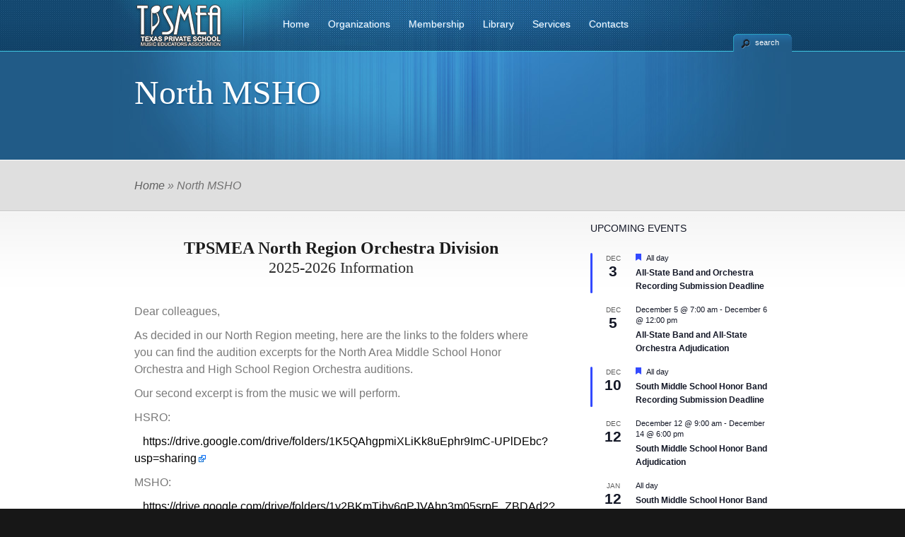

--- FILE ---
content_type: text/html; charset=UTF-8
request_url: https://www.tpsmea.org/organizations/orchestra/north-msho/
body_size: 16143
content:
	<!DOCTYPE html PUBLIC "-//W3C//DTD XHTML 1.0 Transitional//EN" "http://www.w3.org/TR/xhtml1/DTD/xhtml1-transitional.dtd">
<html xmlns="http://www.w3.org/1999/xhtml" lang="en-US">
<head profile="http://gmpg.org/xfn/11">
<meta http-equiv="Content-Type" content="text/html; charset=UTF-8" />

<link rel="stylesheet" href="https://www.tpsmea.org/wp-content/themes/TheCorporation-child/style.css" type="text/css" media="screen" />
<link rel="pingback" href="https://www.tpsmea.org/xmlrpc.php" />

<!--[if lt IE 7]>
	<link rel="stylesheet" type="text/css" href="https://www.tpsmea.org/wp-content/themes/TheCorporation/css/ie6style.css" />
	<script type="text/javascript" src="https://www.tpsmea.org/wp-content/themes/TheCorporation/js/DD_belatedPNG_0.0.8a-min.js"></script>
	<script type="text/javascript">DD_belatedPNG.fix('#logo,div#top-menu,a#prevlink,a#nextlink,#featured-slider a.readmore,#featured-slider a.readmore span,#featured-slider img.thumb, a#search-icon,ul.nav li ul li,#services img.icon,#footer h3.widgettitle,#footer .widget ul li, .reply-container, .bubble');</script>
<![endif]-->
<!--[if IE 7]>
	<link rel="stylesheet" type="text/css" href="https://www.tpsmea.org/wp-content/themes/TheCorporation/css/ie7style.css" />
<![endif]-->

<script type="text/javascript">
	document.documentElement.className = 'js';
</script>

<script>var et_site_url='https://www.tpsmea.org';var et_post_id='1787';function et_core_page_resource_fallback(a,b){"undefined"===typeof b&&(b=a.sheet.cssRules&&0===a.sheet.cssRules.length);b&&(a.onerror=null,a.onload=null,a.href?a.href=et_site_url+"/?et_core_page_resource="+a.id+et_post_id:a.src&&(a.src=et_site_url+"/?et_core_page_resource="+a.id+et_post_id))}
</script><title>North MSHO | Texas Private School Music Educators Association</title>
<meta name='robots' content='max-image-preview:large' />
<link rel='dns-prefetch' href='//widgetlogic.org' />
<link rel="alternate" type="application/rss+xml" title="Texas Private School Music Educators Association &raquo; Feed" href="https://www.tpsmea.org/feed/" />
<link rel="alternate" type="application/rss+xml" title="Texas Private School Music Educators Association &raquo; Comments Feed" href="https://www.tpsmea.org/comments/feed/" />
<link rel="alternate" type="text/calendar" title="Texas Private School Music Educators Association &raquo; iCal Feed" href="https://www.tpsmea.org/events/?ical=1" />
<script type="text/javascript">
/* <![CDATA[ */
window._wpemojiSettings = {"baseUrl":"https:\/\/s.w.org\/images\/core\/emoji\/15.0.3\/72x72\/","ext":".png","svgUrl":"https:\/\/s.w.org\/images\/core\/emoji\/15.0.3\/svg\/","svgExt":".svg","source":{"concatemoji":"https:\/\/www.tpsmea.org\/wp-includes\/js\/wp-emoji-release.min.js?ver=6.5.7.1764734053"}};
/*! This file is auto-generated */
!function(i,n){var o,s,e;function c(e){try{var t={supportTests:e,timestamp:(new Date).valueOf()};sessionStorage.setItem(o,JSON.stringify(t))}catch(e){}}function p(e,t,n){e.clearRect(0,0,e.canvas.width,e.canvas.height),e.fillText(t,0,0);var t=new Uint32Array(e.getImageData(0,0,e.canvas.width,e.canvas.height).data),r=(e.clearRect(0,0,e.canvas.width,e.canvas.height),e.fillText(n,0,0),new Uint32Array(e.getImageData(0,0,e.canvas.width,e.canvas.height).data));return t.every(function(e,t){return e===r[t]})}function u(e,t,n){switch(t){case"flag":return n(e,"\ud83c\udff3\ufe0f\u200d\u26a7\ufe0f","\ud83c\udff3\ufe0f\u200b\u26a7\ufe0f")?!1:!n(e,"\ud83c\uddfa\ud83c\uddf3","\ud83c\uddfa\u200b\ud83c\uddf3")&&!n(e,"\ud83c\udff4\udb40\udc67\udb40\udc62\udb40\udc65\udb40\udc6e\udb40\udc67\udb40\udc7f","\ud83c\udff4\u200b\udb40\udc67\u200b\udb40\udc62\u200b\udb40\udc65\u200b\udb40\udc6e\u200b\udb40\udc67\u200b\udb40\udc7f");case"emoji":return!n(e,"\ud83d\udc26\u200d\u2b1b","\ud83d\udc26\u200b\u2b1b")}return!1}function f(e,t,n){var r="undefined"!=typeof WorkerGlobalScope&&self instanceof WorkerGlobalScope?new OffscreenCanvas(300,150):i.createElement("canvas"),a=r.getContext("2d",{willReadFrequently:!0}),o=(a.textBaseline="top",a.font="600 32px Arial",{});return e.forEach(function(e){o[e]=t(a,e,n)}),o}function t(e){var t=i.createElement("script");t.src=e,t.defer=!0,i.head.appendChild(t)}"undefined"!=typeof Promise&&(o="wpEmojiSettingsSupports",s=["flag","emoji"],n.supports={everything:!0,everythingExceptFlag:!0},e=new Promise(function(e){i.addEventListener("DOMContentLoaded",e,{once:!0})}),new Promise(function(t){var n=function(){try{var e=JSON.parse(sessionStorage.getItem(o));if("object"==typeof e&&"number"==typeof e.timestamp&&(new Date).valueOf()<e.timestamp+604800&&"object"==typeof e.supportTests)return e.supportTests}catch(e){}return null}();if(!n){if("undefined"!=typeof Worker&&"undefined"!=typeof OffscreenCanvas&&"undefined"!=typeof URL&&URL.createObjectURL&&"undefined"!=typeof Blob)try{var e="postMessage("+f.toString()+"("+[JSON.stringify(s),u.toString(),p.toString()].join(",")+"));",r=new Blob([e],{type:"text/javascript"}),a=new Worker(URL.createObjectURL(r),{name:"wpTestEmojiSupports"});return void(a.onmessage=function(e){c(n=e.data),a.terminate(),t(n)})}catch(e){}c(n=f(s,u,p))}t(n)}).then(function(e){for(var t in e)n.supports[t]=e[t],n.supports.everything=n.supports.everything&&n.supports[t],"flag"!==t&&(n.supports.everythingExceptFlag=n.supports.everythingExceptFlag&&n.supports[t]);n.supports.everythingExceptFlag=n.supports.everythingExceptFlag&&!n.supports.flag,n.DOMReady=!1,n.readyCallback=function(){n.DOMReady=!0}}).then(function(){return e}).then(function(){var e;n.supports.everything||(n.readyCallback(),(e=n.source||{}).concatemoji?t(e.concatemoji):e.wpemoji&&e.twemoji&&(t(e.twemoji),t(e.wpemoji)))}))}((window,document),window._wpemojiSettings);
/* ]]> */
</script>
<meta content="TheCorporation Child Theme v." name="generator"/><link rel='stylesheet' id='external-links-css' href='https://www.tpsmea.org/wp-content/plugins/sem-external-links/sem-external-links.css?ver=20090903.1764734053' type='text/css' media='all' />
<style id='wp-emoji-styles-inline-css' type='text/css'>

	img.wp-smiley, img.emoji {
		display: inline !important;
		border: none !important;
		box-shadow: none !important;
		height: 1em !important;
		width: 1em !important;
		margin: 0 0.07em !important;
		vertical-align: -0.1em !important;
		background: none !important;
		padding: 0 !important;
	}
</style>
<link rel='stylesheet' id='wp-block-library-css' href='https://www.tpsmea.org/wp-includes/css/dist/block-library/style.min.css?ver=6.5.7.1764734053' type='text/css' media='all' />
<style id='wppb-content-restriction-start-style-inline-css' type='text/css'>


</style>
<style id='wppb-content-restriction-end-style-inline-css' type='text/css'>


</style>
<style id='wppb-edit-profile-style-inline-css' type='text/css'>


</style>
<style id='wppb-login-style-inline-css' type='text/css'>


</style>
<style id='wppb-recover-password-style-inline-css' type='text/css'>


</style>
<style id='wppb-register-style-inline-css' type='text/css'>


</style>
<link rel='stylesheet' id='block-widget-css' href='https://www.tpsmea.org/wp-content/plugins/widget-logic/block_widget/css/widget.css?ver=1724870319.1764734053' type='text/css' media='all' />
<style id='classic-theme-styles-inline-css' type='text/css'>
/*! This file is auto-generated */
.wp-block-button__link{color:#fff;background-color:#32373c;border-radius:9999px;box-shadow:none;text-decoration:none;padding:calc(.667em + 2px) calc(1.333em + 2px);font-size:1.125em}.wp-block-file__button{background:#32373c;color:#fff;text-decoration:none}
</style>
<style id='global-styles-inline-css' type='text/css'>
body{--wp--preset--color--black: #000000;--wp--preset--color--cyan-bluish-gray: #abb8c3;--wp--preset--color--white: #ffffff;--wp--preset--color--pale-pink: #f78da7;--wp--preset--color--vivid-red: #cf2e2e;--wp--preset--color--luminous-vivid-orange: #ff6900;--wp--preset--color--luminous-vivid-amber: #fcb900;--wp--preset--color--light-green-cyan: #7bdcb5;--wp--preset--color--vivid-green-cyan: #00d084;--wp--preset--color--pale-cyan-blue: #8ed1fc;--wp--preset--color--vivid-cyan-blue: #0693e3;--wp--preset--color--vivid-purple: #9b51e0;--wp--preset--gradient--vivid-cyan-blue-to-vivid-purple: linear-gradient(135deg,rgba(6,147,227,1) 0%,rgb(155,81,224) 100%);--wp--preset--gradient--light-green-cyan-to-vivid-green-cyan: linear-gradient(135deg,rgb(122,220,180) 0%,rgb(0,208,130) 100%);--wp--preset--gradient--luminous-vivid-amber-to-luminous-vivid-orange: linear-gradient(135deg,rgba(252,185,0,1) 0%,rgba(255,105,0,1) 100%);--wp--preset--gradient--luminous-vivid-orange-to-vivid-red: linear-gradient(135deg,rgba(255,105,0,1) 0%,rgb(207,46,46) 100%);--wp--preset--gradient--very-light-gray-to-cyan-bluish-gray: linear-gradient(135deg,rgb(238,238,238) 0%,rgb(169,184,195) 100%);--wp--preset--gradient--cool-to-warm-spectrum: linear-gradient(135deg,rgb(74,234,220) 0%,rgb(151,120,209) 20%,rgb(207,42,186) 40%,rgb(238,44,130) 60%,rgb(251,105,98) 80%,rgb(254,248,76) 100%);--wp--preset--gradient--blush-light-purple: linear-gradient(135deg,rgb(255,206,236) 0%,rgb(152,150,240) 100%);--wp--preset--gradient--blush-bordeaux: linear-gradient(135deg,rgb(254,205,165) 0%,rgb(254,45,45) 50%,rgb(107,0,62) 100%);--wp--preset--gradient--luminous-dusk: linear-gradient(135deg,rgb(255,203,112) 0%,rgb(199,81,192) 50%,rgb(65,88,208) 100%);--wp--preset--gradient--pale-ocean: linear-gradient(135deg,rgb(255,245,203) 0%,rgb(182,227,212) 50%,rgb(51,167,181) 100%);--wp--preset--gradient--electric-grass: linear-gradient(135deg,rgb(202,248,128) 0%,rgb(113,206,126) 100%);--wp--preset--gradient--midnight: linear-gradient(135deg,rgb(2,3,129) 0%,rgb(40,116,252) 100%);--wp--preset--font-size--small: 13px;--wp--preset--font-size--medium: 20px;--wp--preset--font-size--large: 36px;--wp--preset--font-size--x-large: 42px;--wp--preset--spacing--20: 0.44rem;--wp--preset--spacing--30: 0.67rem;--wp--preset--spacing--40: 1rem;--wp--preset--spacing--50: 1.5rem;--wp--preset--spacing--60: 2.25rem;--wp--preset--spacing--70: 3.38rem;--wp--preset--spacing--80: 5.06rem;--wp--preset--shadow--natural: 6px 6px 9px rgba(0, 0, 0, 0.2);--wp--preset--shadow--deep: 12px 12px 50px rgba(0, 0, 0, 0.4);--wp--preset--shadow--sharp: 6px 6px 0px rgba(0, 0, 0, 0.2);--wp--preset--shadow--outlined: 6px 6px 0px -3px rgba(255, 255, 255, 1), 6px 6px rgba(0, 0, 0, 1);--wp--preset--shadow--crisp: 6px 6px 0px rgba(0, 0, 0, 1);}:where(.is-layout-flex){gap: 0.5em;}:where(.is-layout-grid){gap: 0.5em;}body .is-layout-flex{display: flex;}body .is-layout-flex{flex-wrap: wrap;align-items: center;}body .is-layout-flex > *{margin: 0;}body .is-layout-grid{display: grid;}body .is-layout-grid > *{margin: 0;}:where(.wp-block-columns.is-layout-flex){gap: 2em;}:where(.wp-block-columns.is-layout-grid){gap: 2em;}:where(.wp-block-post-template.is-layout-flex){gap: 1.25em;}:where(.wp-block-post-template.is-layout-grid){gap: 1.25em;}.has-black-color{color: var(--wp--preset--color--black) !important;}.has-cyan-bluish-gray-color{color: var(--wp--preset--color--cyan-bluish-gray) !important;}.has-white-color{color: var(--wp--preset--color--white) !important;}.has-pale-pink-color{color: var(--wp--preset--color--pale-pink) !important;}.has-vivid-red-color{color: var(--wp--preset--color--vivid-red) !important;}.has-luminous-vivid-orange-color{color: var(--wp--preset--color--luminous-vivid-orange) !important;}.has-luminous-vivid-amber-color{color: var(--wp--preset--color--luminous-vivid-amber) !important;}.has-light-green-cyan-color{color: var(--wp--preset--color--light-green-cyan) !important;}.has-vivid-green-cyan-color{color: var(--wp--preset--color--vivid-green-cyan) !important;}.has-pale-cyan-blue-color{color: var(--wp--preset--color--pale-cyan-blue) !important;}.has-vivid-cyan-blue-color{color: var(--wp--preset--color--vivid-cyan-blue) !important;}.has-vivid-purple-color{color: var(--wp--preset--color--vivid-purple) !important;}.has-black-background-color{background-color: var(--wp--preset--color--black) !important;}.has-cyan-bluish-gray-background-color{background-color: var(--wp--preset--color--cyan-bluish-gray) !important;}.has-white-background-color{background-color: var(--wp--preset--color--white) !important;}.has-pale-pink-background-color{background-color: var(--wp--preset--color--pale-pink) !important;}.has-vivid-red-background-color{background-color: var(--wp--preset--color--vivid-red) !important;}.has-luminous-vivid-orange-background-color{background-color: var(--wp--preset--color--luminous-vivid-orange) !important;}.has-luminous-vivid-amber-background-color{background-color: var(--wp--preset--color--luminous-vivid-amber) !important;}.has-light-green-cyan-background-color{background-color: var(--wp--preset--color--light-green-cyan) !important;}.has-vivid-green-cyan-background-color{background-color: var(--wp--preset--color--vivid-green-cyan) !important;}.has-pale-cyan-blue-background-color{background-color: var(--wp--preset--color--pale-cyan-blue) !important;}.has-vivid-cyan-blue-background-color{background-color: var(--wp--preset--color--vivid-cyan-blue) !important;}.has-vivid-purple-background-color{background-color: var(--wp--preset--color--vivid-purple) !important;}.has-black-border-color{border-color: var(--wp--preset--color--black) !important;}.has-cyan-bluish-gray-border-color{border-color: var(--wp--preset--color--cyan-bluish-gray) !important;}.has-white-border-color{border-color: var(--wp--preset--color--white) !important;}.has-pale-pink-border-color{border-color: var(--wp--preset--color--pale-pink) !important;}.has-vivid-red-border-color{border-color: var(--wp--preset--color--vivid-red) !important;}.has-luminous-vivid-orange-border-color{border-color: var(--wp--preset--color--luminous-vivid-orange) !important;}.has-luminous-vivid-amber-border-color{border-color: var(--wp--preset--color--luminous-vivid-amber) !important;}.has-light-green-cyan-border-color{border-color: var(--wp--preset--color--light-green-cyan) !important;}.has-vivid-green-cyan-border-color{border-color: var(--wp--preset--color--vivid-green-cyan) !important;}.has-pale-cyan-blue-border-color{border-color: var(--wp--preset--color--pale-cyan-blue) !important;}.has-vivid-cyan-blue-border-color{border-color: var(--wp--preset--color--vivid-cyan-blue) !important;}.has-vivid-purple-border-color{border-color: var(--wp--preset--color--vivid-purple) !important;}.has-vivid-cyan-blue-to-vivid-purple-gradient-background{background: var(--wp--preset--gradient--vivid-cyan-blue-to-vivid-purple) !important;}.has-light-green-cyan-to-vivid-green-cyan-gradient-background{background: var(--wp--preset--gradient--light-green-cyan-to-vivid-green-cyan) !important;}.has-luminous-vivid-amber-to-luminous-vivid-orange-gradient-background{background: var(--wp--preset--gradient--luminous-vivid-amber-to-luminous-vivid-orange) !important;}.has-luminous-vivid-orange-to-vivid-red-gradient-background{background: var(--wp--preset--gradient--luminous-vivid-orange-to-vivid-red) !important;}.has-very-light-gray-to-cyan-bluish-gray-gradient-background{background: var(--wp--preset--gradient--very-light-gray-to-cyan-bluish-gray) !important;}.has-cool-to-warm-spectrum-gradient-background{background: var(--wp--preset--gradient--cool-to-warm-spectrum) !important;}.has-blush-light-purple-gradient-background{background: var(--wp--preset--gradient--blush-light-purple) !important;}.has-blush-bordeaux-gradient-background{background: var(--wp--preset--gradient--blush-bordeaux) !important;}.has-luminous-dusk-gradient-background{background: var(--wp--preset--gradient--luminous-dusk) !important;}.has-pale-ocean-gradient-background{background: var(--wp--preset--gradient--pale-ocean) !important;}.has-electric-grass-gradient-background{background: var(--wp--preset--gradient--electric-grass) !important;}.has-midnight-gradient-background{background: var(--wp--preset--gradient--midnight) !important;}.has-small-font-size{font-size: var(--wp--preset--font-size--small) !important;}.has-medium-font-size{font-size: var(--wp--preset--font-size--medium) !important;}.has-large-font-size{font-size: var(--wp--preset--font-size--large) !important;}.has-x-large-font-size{font-size: var(--wp--preset--font-size--x-large) !important;}
.wp-block-navigation a:where(:not(.wp-element-button)){color: inherit;}
:where(.wp-block-post-template.is-layout-flex){gap: 1.25em;}:where(.wp-block-post-template.is-layout-grid){gap: 1.25em;}
:where(.wp-block-columns.is-layout-flex){gap: 2em;}:where(.wp-block-columns.is-layout-grid){gap: 2em;}
.wp-block-pullquote{font-size: 1.5em;line-height: 1.6;}
</style>
<link rel='stylesheet' id='wppb-rpf-front-end-css-css' href='https://www.tpsmea.org/wp-content/plugins/profile-builder-pro/add-ons/repeater-field/assets/css/wppb-rpf-front-end.css?ver=3.14.9.1764734053' type='text/css' media='all' />
<link rel='stylesheet' id='yop-public-css' href='https://www.tpsmea.org/wp-content/plugins/yop-poll/public/assets/css/yop-poll-public-6.5.39.css?ver=6.5.7.1764734053' type='text/css' media='all' />
<link rel='stylesheet' id='parent-style-css' href='https://www.tpsmea.org/wp-content/themes/TheCorporation/style.css?ver=6.5.7.1764734053' type='text/css' media='all' />
<link rel='stylesheet' id='et-shortcodes-css-css' href='https://www.tpsmea.org/wp-content/themes/TheCorporation/epanel/shortcodes/css/shortcodes-legacy.css?ver=4.7.13.1764734053' type='text/css' media='all' />
<link rel='stylesheet' id='wppb_stylesheet-css' href='https://www.tpsmea.org/wp-content/plugins/profile-builder/assets/css/style-front-end.css?ver=3.14.9.1764734053' type='text/css' media='all' />
<link rel='stylesheet' id='magnific_popup-css' href='https://www.tpsmea.org/wp-content/themes/TheCorporation/includes/page_templates/js/magnific_popup/magnific_popup.css?ver=1.3.4.1764734053' type='text/css' media='screen' />
<link rel='stylesheet' id='et_page_templates-css' href='https://www.tpsmea.org/wp-content/themes/TheCorporation/includes/page_templates/page_templates.css?ver=1.8.1764734053' type='text/css' media='screen' />
<script type="text/javascript" src="https://www.tpsmea.org/wp-includes/js/jquery/jquery.min.js?ver=3.7.1.1764734053" id="jquery-core-js"></script>
<script type="text/javascript" src="https://www.tpsmea.org/wp-includes/js/jquery/jquery-migrate.min.js?ver=3.4.1.1764734053" id="jquery-migrate-js"></script>
<script type="text/javascript" id="yop-public-js-extra">
/* <![CDATA[ */
var objectL10n = {"yopPollParams":{"urlParams":{"ajax":"https:\/\/www.tpsmea.org\/wp-admin\/admin-ajax.php","wpLogin":"https:\/\/www.tpsmea.org\/wp-login.php?redirect_to=https%3A%2F%2Fwww.tpsmea.org%2Fwp-admin%2Fadmin-ajax.php%3Faction%3Dyop_poll_record_wordpress_vote"},"apiParams":{"reCaptcha":{"siteKey":""},"reCaptchaV2Invisible":{"siteKey":""},"reCaptchaV3":{"siteKey":""},"hCaptcha":{"siteKey":""},"cloudflareTurnstile":{"siteKey":""}},"captchaParams":{"imgPath":"https:\/\/www.tpsmea.org\/wp-content\/plugins\/yop-poll\/public\/assets\/img\/","url":"https:\/\/www.tpsmea.org\/wp-content\/plugins\/yop-poll\/app.php","accessibilityAlt":"Sound icon","accessibilityTitle":"Accessibility option: listen to a question and answer it!","accessibilityDescription":"Type below the <strong>answer<\/strong> to what you hear. Numbers or words:","explanation":"Click or touch the <strong>ANSWER<\/strong>","refreshAlt":"Refresh\/reload icon","refreshTitle":"Refresh\/reload: get new images and accessibility option!"},"voteParams":{"invalidPoll":"Invalid Poll","noAnswersSelected":"No answer selected","minAnswersRequired":"At least {min_answers_allowed} answer(s) required","maxAnswersRequired":"A max of {max_answers_allowed} answer(s) accepted","noAnswerForOther":"No other answer entered","noValueForCustomField":"{custom_field_name} is required","tooManyCharsForCustomField":"Text for {custom_field_name} is too long","consentNotChecked":"You must agree to our terms and conditions","noCaptchaSelected":"Captcha is required","thankYou":"Thank you for your vote"},"resultsParams":{"singleVote":"vote","multipleVotes":"votes","singleAnswer":"answer","multipleAnswers":"answers"}}};
/* ]]> */
</script>
<script type="text/javascript" src="https://www.tpsmea.org/wp-content/plugins/yop-poll/public/assets/js/yop-poll-public-6.5.39.min.js?ver=6.5.7.1764734053" id="yop-public-js"></script>
<link rel="https://api.w.org/" href="https://www.tpsmea.org/wp-json/" /><link rel="alternate" type="application/json" href="https://www.tpsmea.org/wp-json/wp/v2/pages/1787" /><link rel="EditURI" type="application/rsd+xml" title="RSD" href="https://www.tpsmea.org/xmlrpc.php?rsd" />
<meta name="generator" content="WordPress 6.5.7" />
<link rel="canonical" href="https://www.tpsmea.org/organizations/orchestra/north-msho/" />
<link rel='shortlink' href='https://www.tpsmea.org/?p=1787' />
<link rel="alternate" type="application/json+oembed" href="https://www.tpsmea.org/wp-json/oembed/1.0/embed?url=https%3A%2F%2Fwww.tpsmea.org%2Forganizations%2Forchestra%2Fnorth-msho%2F" />
<link rel="alternate" type="text/xml+oembed" href="https://www.tpsmea.org/wp-json/oembed/1.0/embed?url=https%3A%2F%2Fwww.tpsmea.org%2Forganizations%2Forchestra%2Fnorth-msho%2F&#038;format=xml" />
<script>document.documentElement.className += " js";</script>
<meta name="tec-api-version" content="v1"><meta name="tec-api-origin" content="https://www.tpsmea.org"><link rel="alternate" href="https://www.tpsmea.org/wp-json/tribe/events/v1/" /><link rel="preload" href="https://www.tpsmea.org/wp-content/themes/TheCorporation/core/admin/fonts/modules.ttf" as="font" crossorigin="anonymous">	<style type="text/css">
		#et_pt_portfolio_gallery { margin-left: -15px; }
		.et_pt_portfolio_item { margin-left: 27px; }
		.et_portfolio_small { margin-left: -3px !important; }
		.et_portfolio_small .et_pt_portfolio_item { margin-left: 22px !important; }
		.et_portfolio_large { margin-left: -4px !important; }
		.et_portfolio_large .et_pt_portfolio_item { margin-left: 14px !important; }
	</style>
<link rel="stylesheet" id="et-customizer-global-cached-inline-styles" href="https://www.tpsmea.org/wp-content/et-cache/global/et-customizer-global-17639305443331.min.css" onerror="et_core_page_resource_fallback(this, true)" onload="et_core_page_resource_fallback(this)" />
</head>
<body class="page-template-default page page-id-1787 page-child parent-pageid-39 tribe-no-js et_includes_sidebar">

	<div id="header">
		<div class="container">

			<!-- LOGO -->
			<a href="https://www.tpsmea.org/">				<img src="https://www.tpsmea.org/wp-content/uploads/2013/07/logo_outline.png" alt="Texas Private School Music Educators Association" id="logo"/></a>

			<!-- TOP MENU -->
			<div id="top-menu">
				<ul id="menu-main-menu" class="superfish nav clearfix"><li id="menu-item-36" class="menu-item menu-item-type-custom menu-item-object-custom menu-item-home menu-item-36"><a href="https://www.tpsmea.org/">Home</a></li>
<li id="menu-item-38" class="menu-item menu-item-type-custom menu-item-object-custom menu-item-has-children menu-item-38"><a href="#">Organizations</a>
<ul class="sub-menu">
	<li id="menu-item-35" class="menu-item menu-item-type-post_type menu-item-object-page menu-item-35"><a href="https://www.tpsmea.org/organizations/band/">Band</a></li>
	<li id="menu-item-20238" class="menu-item menu-item-type-post_type menu-item-object-page menu-item-20238"><a href="https://www.tpsmea.org/organizations/all-state-jazz-band/">Jazz Band</a></li>
	<li id="menu-item-42" class="menu-item menu-item-type-post_type menu-item-object-page current-page-ancestor menu-item-42"><a href="https://www.tpsmea.org/organizations/orchestra/">Orchestra</a></li>
	<li id="menu-item-49" class="menu-item menu-item-type-post_type menu-item-object-page menu-item-49"><a href="https://www.tpsmea.org/organizations/vocal/">Vocal</a></li>
	<li id="menu-item-72" class="menu-item menu-item-type-post_type menu-item-object-page menu-item-72"><a href="https://www.tpsmea.org/organizations/elementary/">Elementary and Middle School Vocal</a></li>
	<li id="menu-item-23862" class="menu-item menu-item-type-custom menu-item-object-custom menu-item-23862"><a href="https://www.tpsmea.org/events/">TPSMEA Events Calendar</a></li>
</ul>
</li>
<li id="menu-item-77" class="menu-item menu-item-type-custom menu-item-object-custom menu-item-has-children menu-item-77"><a href="#">Membership</a>
<ul class="sub-menu">
	<li id="menu-item-9403" class="menu-item menu-item-type-post_type menu-item-object-page menu-item-has-children menu-item-9403"><a href="https://www.tpsmea.org/membership/members-only/">Members Only</a>
	<ul class="sub-menu">
		<li id="menu-item-24818" class="menu-item menu-item-type-post_type menu-item-object-page menu-item-24818"><a href="https://www.tpsmea.org/membership/members-only/">Members Only Content</a></li>
		<li id="menu-item-24801" class="menu-item menu-item-type-post_type menu-item-object-page menu-item-24801"><a href="https://www.tpsmea.org/membership-profile/">Membership Profile</a></li>
		<li id="menu-item-24789" class="menu-item menu-item-type-post_type menu-item-object-page menu-item-24789"><a href="https://www.tpsmea.org/membership-registration-2/">Membership Registration</a></li>
	</ul>
</li>
	<li id="menu-item-23861" class="menu-item menu-item-type-custom menu-item-object-custom menu-item-23861"><a href="https://www.tpsmea.org/events/">TPSMEA Events Calendar</a></li>
	<li id="menu-item-83" class="menu-item menu-item-type-post_type menu-item-object-page menu-item-has-children menu-item-83"><a href="https://www.tpsmea.org/membership/about-tpsmea/">About TPSMEA</a>
	<ul class="sub-menu">
		<li id="menu-item-24748" class="menu-item menu-item-type-post_type menu-item-object-page menu-item-24748"><a href="https://www.tpsmea.org/membership/about-tpsmea/past-presidents-of-tpsmea/">Past Presidents of TPSMEA</a></li>
	</ul>
</li>
	<li id="menu-item-25728" class="menu-item menu-item-type-post_type menu-item-object-page menu-item-25728"><a href="https://www.tpsmea.org/membership/in-memoriam/">In Memoriam</a></li>
	<li id="menu-item-82" class="menu-item menu-item-type-post_type menu-item-object-page menu-item-82"><a href="https://www.tpsmea.org/membership/new-members/">New Members</a></li>
</ul>
</li>
<li id="menu-item-87" class="menu-item menu-item-type-custom menu-item-object-custom menu-item-has-children menu-item-87"><a href="#">Library</a>
<ul class="sub-menu">
	<li id="menu-item-102" class="menu-item menu-item-type-post_type menu-item-object-page menu-item-102"><a href="https://www.tpsmea.org/library/forms-fees/">Forms &#038; Fees</a></li>
	<li id="menu-item-106" class="menu-item menu-item-type-custom menu-item-object-custom menu-item-106"><a href="https://www.tpsmea.org/wp-content/uploads/2025/11/TPSMEA-Handbook-of-Policy-and-Procedures-25.1.pdf">Handbook of Policy and Procedures</a></li>
	<li id="menu-item-24833" class="menu-item menu-item-type-post_type menu-item-object-page menu-item-24833"><a href="https://www.tpsmea.org/library/tpsmea-cpe-classes-and-descriptions/">TPSMEA CPE Classes and Descriptions</a></li>
	<li id="menu-item-2612" class="menu-item menu-item-type-post_type menu-item-object-page menu-item-2612"><a href="https://www.tpsmea.org/library/state-map/">State Regions Map</a></li>
	<li id="menu-item-1007" class="menu-item menu-item-type-post_type menu-item-object-page menu-item-1007"><a href="https://www.tpsmea.org/library/helpful-links/">Helpful Links</a></li>
	<li id="menu-item-108" class="menu-item menu-item-type-custom menu-item-object-custom menu-item-108"><a href="https://www.tpsmea.org/wp-content/uploads/2017/02/TPSMEA-By-Laws-2016.1.pdf">By-laws</a></li>
	<li id="menu-item-111" class="menu-item menu-item-type-custom menu-item-object-custom menu-item-111"><a href="https://www.tpsmea.org/wp-content/uploads/2017/02/TPSMEAConstitution2016-16.3.pdf">Constitution</a></li>
	<li id="menu-item-114" class="menu-item menu-item-type-post_type menu-item-object-page menu-item-114"><a href="https://www.tpsmea.org/library/meeting-minutes/">Meeting Minutes</a></li>
	<li id="menu-item-1362" class="menu-item menu-item-type-post_type menu-item-object-page menu-item-1362"><a href="https://www.tpsmea.org/tpsmea-policies/">TPSMEA Policy Statements</a></li>
	<li id="menu-item-117" class="menu-item menu-item-type-post_type menu-item-object-page menu-item-117"><a href="https://www.tpsmea.org/library/music-theory-material/">Music Theory Material</a></li>
</ul>
</li>
<li id="menu-item-20710" class="menu-item menu-item-type-post_type menu-item-object-page menu-item-has-children menu-item-20710"><a href="https://www.tpsmea.org/services-2/">Services</a>
<ul class="sub-menu">
	<li id="menu-item-130" class="menu-item menu-item-type-post_type menu-item-object-page menu-item-130"><a href="https://www.tpsmea.org/services-2/all-state/">All State</a></li>
	<li id="menu-item-162" class="menu-item menu-item-type-post_type menu-item-object-page menu-item-162"><a href="https://www.tpsmea.org/services-2/job-board/">Job Board</a></li>
	<li id="menu-item-159" class="menu-item menu-item-type-post_type menu-item-object-page menu-item-159"><a href="https://www.tpsmea.org/services-2/distinguished-administrator-award/">Admin Award</a></li>
	<li id="menu-item-670" class="menu-item menu-item-type-post_type menu-item-object-page menu-item-670"><a href="https://www.tpsmea.org/services-2/services/scholarship-application/">E. Thayne Tolle Music Scholarship Application</a></li>
	<li id="menu-item-20707" class="menu-item menu-item-type-post_type menu-item-object-page menu-item-20707"><a href="https://www.tpsmea.org/services-2/services/tim-hicks-memorial-jazz-scholarship/">Tim Hicks Memorial Jazz Scholarship Application</a></li>
</ul>
</li>
<li id="menu-item-138" class="menu-item menu-item-type-custom menu-item-object-custom menu-item-has-children menu-item-138"><a href="#">Contacts</a>
<ul class="sub-menu">
	<li id="menu-item-203" class="menu-item menu-item-type-post_type menu-item-object-page menu-item-203"><a href="https://www.tpsmea.org/contacts/tpsmea-officers/">TPSMEA Officers</a></li>
	<li id="menu-item-231" class="menu-item menu-item-type-post_type menu-item-object-page menu-item-231"><a href="https://www.tpsmea.org/contacts/corporate-sponsors/">Corporate Sponsors</a></li>
	<li id="menu-item-230" class="menu-item menu-item-type-post_type menu-item-object-page menu-item-230"><a href="https://www.tpsmea.org/contacts/affiliated-organizations/">Affiliated Organizations</a></li>
</ul>
</li>
</ul>			</div> <!-- end #top-menu -->

			<a href="#" id="search-icon">search</a>

			<div id="search-form">
				<form method="get" id="searchform1" action="https://www.tpsmea.org//">
					<input type="text" value="search this site..." name="s" id="searchinput" />
				</form>
			</div> <!-- end searchform -->

		</div> <!-- end .container -->
	</div> <!-- end #header -->

	<div id="pagetop">
	<div class="container">
		<h1>
			North MSHO		</h1>
				</div> <!-- end .container -->
</div> <!-- end #pagetop -->

<div id="breadcrumbs">
	<div class="container">

						    <a href="https://www.tpsmea.org">Home</a> &raquo;

											North MSHO							
	</div> <!-- end .container -->
</div> <!-- end #breadcrumbs -->
	<div id="content" class="clearfix">
		<div class="container">		<div id="content-area" class="clearfix">

					<div class="post clearfix">
				
								<h2 style="text-align: center;"><strong>TPSMEA North Region Orchestra Division</strong></h2>
<h3 style="text-align: center;">2025-2026 Information</h3>
<p>&nbsp;</p>
<p>Dear colleagues,</p>
<p>As decided in our North Region meeting, here are the links to the folders where you can find the audition excerpts for the North Area Middle School Honor Orchestra and High School Region Orchestra auditions.</p>
<p>Our second excerpt is from the music we will perform.</p>
<p>HSRO:</p>
<p><a href="https://na01.safelinks.protection.outlook.com/?url=https%3A%2F%2Fdrive.google.com%2Fdrive%2Ffolders%2F1K5QAhgpmiXLiKk8uEphr9ImC-UPlDEbc%3Fusp%3Dsharing&amp;data=05%7C02%7C%7C8a1d689156d7452f68c308ddec9553f0%7C84df9e7fe9f640afb435aaaaaaaaaaaa%7C1%7C0%7C638926848288661281%7CUnknown%7CTWFpbGZsb3d8eyJFbXB0eU1hcGkiOnRydWUsIlYiOiIwLjAuMDAwMCIsIlAiOiJXaW4zMiIsIkFOIjoiTWFpbCIsIldUIjoyfQ%3D%3D%7C0%7C%7C%7C&amp;sdata=ErwAmi4OSleic36CB4iua9OaANC7AHTgHF8MIA46qkM%3D&amp;reserved=0" class="external external_icon">https://drive.google.com/drive/folders/1K5QAhgpmiXLiKk8uEphr9ImC-UPlDEbc?usp=sharing</a></p>
<p>MSHO:</p>
<p><a href="https://na01.safelinks.protection.outlook.com/?url=https%3A%2F%2Fdrive.google.com%2Fdrive%2Ffolders%2F1y2BKmTjby6gPJVAhp3m05srpF_ZBDAd2%3Fusp%3Dsharing&amp;data=05%7C02%7C%7C8a1d689156d7452f68c308ddec9553f0%7C84df9e7fe9f640afb435aaaaaaaaaaaa%7C1%7C0%7C638926848288687830%7CUnknown%7CTWFpbGZsb3d8eyJFbXB0eU1hcGkiOnRydWUsIlYiOiIwLjAuMDAwMCIsIlAiOiJXaW4zMiIsIkFOIjoiTWFpbCIsIldUIjoyfQ%3D%3D%7C0%7C%7C%7C&amp;sdata=BTDMIpxzDNPifygGj1utmVF3zRqNyQBwUx2lx9Rb5EQ%3D&amp;reserved=0" class="external external_icon">https://drive.google.com/drive/folders/1y2BKmTjby6gPJVAhp3m05srpF_ZBDAd2?usp=sharing</a></p>
<h4 style="text-align: center;"></h4>
<p>&nbsp;</p>
<p>&nbsp;</p>
<p style="text-align: center;">
												<div class="clear"></div>
			</div> <!-- end .post -->

							</div> <!-- end #content-area -->

	<div id="sidebar">
	<div  class="tribe-compatibility-container" >
	<div
		 class="tribe-common tribe-events tribe-events-view tribe-events-view--widget-events-list tribe-events-widget" 		data-js="tribe-events-view"
		data-view-rest-url="https://www.tpsmea.org/wp-json/tribe/views/v2/html"
		data-view-manage-url="1"
							data-view-breakpoint-pointer="a14ad8ea-f18c-433c-a871-91883dced19b"
			>
		<div class="tribe-events-widget-events-list">

			<script type="application/ld+json">
[{"@context":"http://schema.org","@type":"Event","name":"All-State Band and Orchestra Recording Submission Deadline","description":"&lt;p&gt;All-State Band and All-State Orchestra Recording uploads are due no later than midnight tonight. Audition Fee is $30.00 per student and must be paid prior to adjudication.\u00a0 Audition fees can [&hellip;]&lt;/p&gt;\\n","url":"https://www.tpsmea.org/event/all-state-band-recording-submission-deadline-2/","eventAttendanceMode":"https://schema.org/OfflineEventAttendanceMode","eventStatus":"https://schema.org/EventScheduled","startDate":"2025-12-03T00:00:00-06:00","endDate":"2025-12-03T23:59:59-06:00","location":{"@type":"Place","name":"OpusEvent.com","description":"","url":"","address":{"@type":"PostalAddress"},"telephone":"","sameAs":""},"organizer":{"@type":"Person","name":"Ross Brown","description":"","url":"","telephone":"","email":"","sameAs":""},"offers":{"@type":"Offer","price":"30.00","priceCurrency":"USD","url":"https://www.tpsmea.org/event/all-state-band-recording-submission-deadline-2/","category":"primary","availability":"inStock","validFrom":"2023-09-07T00:00:00+00:00"},"performer":"Organization"},{"@context":"http://schema.org","@type":"Event","name":"All-State Band and All-State Orchestra Adjudication","description":"","url":"https://www.tpsmea.org/event/all-state-band-adjudication-2/","eventAttendanceMode":"https://schema.org/OfflineEventAttendanceMode","eventStatus":"https://schema.org/EventScheduled","startDate":"2025-12-05T07:00:00-06:00","endDate":"2025-12-06T12:00:00-06:00","location":{"@type":"Place","name":"OpusEvent.com","description":"","url":"","address":{"@type":"PostalAddress"},"telephone":"","sameAs":""},"organizer":{"@type":"Person","name":"Ross Brown","description":"","url":"","telephone":"","email":"","sameAs":""},"performer":"Organization"},{"@context":"http://schema.org","@type":"Event","name":"South Middle School Honor Band Recording Submission Deadline","description":"&lt;p&gt;MSHB South Region recordings uploads are due no later than midnight tonight. Audition Fee is $25.00 per student and must be paid prior to adjudication.\u00a0 Audition fees can be paid [&hellip;]&lt;/p&gt;\\n","url":"https://www.tpsmea.org/event/middle-school-honor-band-south-region-recording-submission-deadline/","eventAttendanceMode":"https://schema.org/OfflineEventAttendanceMode","eventStatus":"https://schema.org/EventScheduled","startDate":"2025-12-10T00:00:00-06:00","endDate":"2025-12-10T23:59:59-06:00","location":{"@type":"Place","name":"OpusEvent.com","description":"","url":"","address":{"@type":"PostalAddress"},"telephone":"","sameAs":""},"organizer":{"@type":"Person","name":"Jonathan Held","description":"","url":"","telephone":"","email":"","sameAs":""},"offers":{"@type":"Offer","price":"25.00","priceCurrency":"USD","url":"https://www.tpsmea.org/event/middle-school-honor-band-south-region-recording-submission-deadline/","category":"primary","availability":"inStock","validFrom":"2023-09-07T00:00:00+00:00"},"performer":"Organization"},{"@context":"http://schema.org","@type":"Event","name":"South Middle School Honor Band Adjudication","description":"","url":"https://www.tpsmea.org/event/middle-school-honor-band-south-region-adjudication/","eventAttendanceMode":"https://schema.org/OfflineEventAttendanceMode","eventStatus":"https://schema.org/EventScheduled","startDate":"2025-12-12T09:00:00-06:00","endDate":"2025-12-14T18:00:00-06:00","location":{"@type":"Place","name":"OpusEvent.com","description":"","url":"","address":{"@type":"PostalAddress"},"telephone":"","sameAs":""},"organizer":{"@type":"Person","name":"Jonathan Held","description":"","url":"","telephone":"","email":"","sameAs":""},"performer":"Organization"},{"@context":"http://schema.org","@type":"Event","name":"South Middle School Honor Band &#038; High School Region Band Clinic/Concert","description":"&lt;p&gt;All participants in the HS Region Band must pay a participation and music fee All participants in MS Honor Band must pay a music fee only. Participation Fee: HS Region [&hellip;]&lt;/p&gt;\\n","url":"https://www.tpsmea.org/event/south-middle-school-honor-band-clinic-concert/","eventAttendanceMode":"https://schema.org/OfflineEventAttendanceMode","eventStatus":"https://schema.org/EventScheduled","startDate":"2026-01-12T00:00:00-06:00","endDate":"2026-01-12T23:59:59-06:00","location":{"@type":"Place","name":"Strake Jesuit College Prep School","description":"","url":"","address":{"@type":"PostalAddress","streetAddress":"8900 Bellaire Boulevard","addressLocality":"Houston","addressRegion":"TX","postalCode":"77036","addressCountry":"United States"},"telephone":"","sameAs":"www.strakejesuit.org"},"organizer":{"@type":"Person","name":"Jonathan Held","description":"","url":"","telephone":"","email":"","sameAs":""},"performer":"Organization"},{"@context":"http://schema.org","@type":"Event","name":"Vocal Region 1 Mixed and Treble Choirs Clinic and Concert","description":"&lt;p&gt;All participants in the Region Mixed and Treble Choirs must pay a participation fee Participation Fee: Region Choir Participation Fee is $20.00 per student The fee must be paid prior [&hellip;]&lt;/p&gt;\\n","url":"https://www.tpsmea.org/event/childrens-honor-choir-name-submission-deadline/","eventAttendanceMode":"https://schema.org/OfflineEventAttendanceMode","eventStatus":"https://schema.org/EventScheduled","startDate":"2026-01-16T00:00:00-06:00","endDate":"2026-01-17T23:59:59-06:00","location":{"@type":"Place","name":"Trinity Christian Academy","description":"","url":"","address":{"@type":"PostalAddress","streetAddress":"17001 Addison Road","addressLocality":"Addison","postalCode":"75001","addressCountry":"United States"},"telephone":"","sameAs":"www.trinitychristian.org"},"organizer":{"@type":"Person","name":"Joel Rutherford","description":"","url":"","telephone":"","email":"","sameAs":""},"performer":"Organization"}]
</script>
			<script data-js="tribe-events-view-data" type="application/json">
	{"slug":"widget-events-list","prev_url":"","next_url":"https:\/\/www.tpsmea.org\/?post_type=tribe_events&eventDisplay=widget-events-list&paged=2","view_class":"Tribe\\Events\\Views\\V2\\Views\\Widgets\\Widget_List_View","view_slug":"widget-events-list","view_label":"View","view":null,"should_manage_url":true,"id":null,"alias-slugs":null,"title":"North MSHO | Texas Private School Music Educators Association","limit":"6","no_upcoming_events":false,"featured_events_only":false,"jsonld_enable":true,"tribe_is_list_widget":false,"admin_fields":{"title":{"label":"Title:","type":"text","classes":"","dependency":"","id":"widget-tribe-widget-events-list-2-title","name":"widget-tribe-widget-events-list[2][title]","options":[],"placeholder":"","value":null},"limit":{"label":"Show:","type":"number","default":5,"min":1,"max":10,"step":1,"classes":"","dependency":"","id":"widget-tribe-widget-events-list-2-limit","name":"widget-tribe-widget-events-list[2][limit]","options":[],"placeholder":"","value":null},"no_upcoming_events":{"label":"Hide this widget if there are no upcoming events.","type":"checkbox","classes":"","dependency":"","id":"widget-tribe-widget-events-list-2-no_upcoming_events","name":"widget-tribe-widget-events-list[2][no_upcoming_events]","options":[],"placeholder":"","value":null},"featured_events_only":{"label":"Limit to featured events only","type":"checkbox","classes":"","dependency":"","id":"widget-tribe-widget-events-list-2-featured_events_only","name":"widget-tribe-widget-events-list[2][featured_events_only]","options":[],"placeholder":"","value":null},"jsonld_enable":{"label":"Generate JSON-LD data","type":"checkbox","classes":"","dependency":"","id":"widget-tribe-widget-events-list-2-jsonld_enable","name":"widget-tribe-widget-events-list[2][jsonld_enable]","options":[],"placeholder":"","value":null}},"widget_logic":"                                                            ","events":[24975,24982,24985,24988,21725,21435],"url":"https:\/\/www.tpsmea.org\/?post_type=tribe_events&eventDisplay=widget-events-list","url_event_date":false,"bar":{"keyword":"","date":""},"today":"2025-12-02 00:00:00","now":"2025-12-02 21:54:13","home_url":"https:\/\/www.tpsmea.org","rest_url":"https:\/\/www.tpsmea.org\/wp-json\/tribe\/views\/v2\/html","rest_method":"GET","rest_nonce":"","today_url":"https:\/\/www.tpsmea.org\/?post_type=tribe_events&eventDisplay=widget-events-list&pagename=organizations%2Forchestra%2Fnorth-msho","today_title":"Click to select today's date","today_label":"Today","prev_label":"","next_label":"","date_formats":{"compact":"m.d.Y","month_and_year_compact":"m.Y","month_and_year":"F Y","time_range_separator":" - ","date_time_separator":" @ "},"messages":[],"start_of_week":"0","header_title":"","header_title_element":"h1","content_title":"","breadcrumbs":[],"before_events":"<p><a href=\"https:\/\/www.tpsmea.org\/wp-content\/uploads\/2016\/09\/CleanLineLogo_OL-JPEG.jpg\"><img class=\"size-medium wp-image-1443 alignright\" src=\"https:\/\/www.tpsmea.org\/wp-content\/uploads\/2016\/09\/CleanLineLogo_OL-JPEG-300x148.jpg\" alt=\"\" width=\"150\" height=\"74\" \/> <\/a><\/p>\n<h1><strong>TPSMEA Events Calendar<\/strong><\/h1>\n","after_events":"\n<!--\nThis calendar is powered by The Events Calendar.\nhttp:\/\/evnt.is\/18wn\n-->\n","display_events_bar":false,"disable_event_search":true,"live_refresh":true,"ical":{"display_link":true,"link":{"url":"https:\/\/www.tpsmea.org\/?post_type=tribe_events&#038;eventDisplay=widget-events-list&#038;ical=1","text":"Export Events","title":"Use this to share calendar data with Google Calendar, Apple iCal and other compatible apps"}},"container_classes":["tribe-common","tribe-events","tribe-events-view","tribe-events-view--widget-events-list","tribe-events-widget"],"container_data":[],"is_past":false,"breakpoints":{"xsmall":500,"medium":768,"full":960},"breakpoint_pointer":"a14ad8ea-f18c-433c-a871-91883dced19b","is_initial_load":true,"public_views":{"list":{"view_class":"Tribe\\Events\\Views\\V2\\Views\\List_View","view_url":"https:\/\/www.tpsmea.org\/events\/list\/","view_label":"List"},"month":{"view_class":"Tribe\\Events\\Views\\V2\\Views\\Month_View","view_url":"https:\/\/www.tpsmea.org\/events\/month\/","view_label":"Month"},"day":{"view_class":"Tribe\\Events\\Views\\V2\\Views\\Day_View","view_url":"https:\/\/www.tpsmea.org\/events\/today\/","view_label":"Day"}},"show_latest_past":false,"past":false,"compatibility_classes":["tribe-compatibility-container"],"view_more_text":"View Calendar","view_more_title":"View more events.","view_more_link":"https:\/\/www.tpsmea.org\/events\/","widget_title":"UPCOMING EVENTS","hide_if_no_upcoming_events":false,"display":[],"subscribe_links":{"gcal":{"label":"Google Calendar","single_label":"Add to Google Calendar","visible":true,"block_slug":"hasGoogleCalendar"},"ical":{"label":"iCalendar","single_label":"Add to iCalendar","visible":true,"block_slug":"hasiCal"},"outlook-365":{"label":"Outlook 365","single_label":"Outlook 365","visible":true,"block_slug":"hasOutlook365"},"outlook-live":{"label":"Outlook Live","single_label":"Outlook Live","visible":true,"block_slug":"hasOutlookLive"},"ics":{"label":"Export .ics file","single_label":"Export .ics file","visible":true,"block_slug":null},"outlook-ics":{"label":"Export Outlook .ics file","single_label":"Export Outlook .ics file","visible":true,"block_slug":null}},"_context":{"slug":"widget-events-list"}}</script>

							<header class="tribe-events-widget-events-list__header">
					<h2 class="tribe-events-widget-events-list__header-title tribe-common-h6 tribe-common-h--alt">
						UPCOMING EVENTS					</h2>
				</header>
			
			
				<div class="tribe-events-widget-events-list__events">
											<div  class="tribe-common-g-row tribe-events-widget-events-list__event-row tribe-events-widget-events-list__event-row--featured" >

	<div class="tribe-events-widget-events-list__event-date-tag tribe-common-g-col">
	<time class="tribe-events-widget-events-list__event-date-tag-datetime" datetime="2025-12-03">
		<span class="tribe-events-widget-events-list__event-date-tag-month">
			Dec		</span>
		<span class="tribe-events-widget-events-list__event-date-tag-daynum tribe-common-h2 tribe-common-h4--min-medium">
			3		</span>
	</time>
</div>

	<div class="tribe-events-widget-events-list__event-wrapper tribe-common-g-col">
		<article  class="tribe-events-widget-events-list__event post-24975 tribe_events type-tribe_events status-publish hentry tribe_events_cat-band-event tribe_events_cat-orchestra-event" >
			<div class="tribe-events-widget-events-list__event-details">

				<header class="tribe-events-widget-events-list__event-header">
					<div class="tribe-events-widget-events-list__event-datetime-wrapper tribe-common-b2 tribe-common-b3--min-medium">
	<em
	class="tribe-events-widget-events-list__event-datetime-featured-icon"
	title="Featured"
>
	<svg  class="tribe-common-c-svgicon tribe-common-c-svgicon--featured tribe-events-widget-events-list__event-datetime-featured-icon-svg"  viewBox="0 0 8 10" xmlns="http://www.w3.org/2000/svg">
	<title>Featured</title>
	<path fill-rule="evenodd" clip-rule="evenodd" d="M0 0h8v10L4.049 7.439 0 10V0z"/>
</svg>
</em>
<span class="tribe-events-widget-events-list__event-datetime-featured-text tribe-common-a11y-visual-hide">
	Featured</span>
	<time class="tribe-events-widget-events-list__event-datetime" datetime="2025-12-03">
		All day	</time>
	</div>
					<h3 class="tribe-events-widget-events-list__event-title tribe-common-h7">
	<a
		href="https://www.tpsmea.org/event/all-state-band-recording-submission-deadline-2/"
		title="All-State Band and Orchestra Recording Submission Deadline"
		rel="bookmark"
		class="tribe-events-widget-events-list__event-title-link tribe-common-anchor-thin"
	>
		All-State Band and Orchestra Recording Submission Deadline	</a>
</h3>
				</header>

				
			</div>
		</article>
	</div>

</div>
											<div  class="tribe-common-g-row tribe-events-widget-events-list__event-row" >

	<div class="tribe-events-widget-events-list__event-date-tag tribe-common-g-col">
	<time class="tribe-events-widget-events-list__event-date-tag-datetime" datetime="2025-12-05">
		<span class="tribe-events-widget-events-list__event-date-tag-month">
			Dec		</span>
		<span class="tribe-events-widget-events-list__event-date-tag-daynum tribe-common-h2 tribe-common-h4--min-medium">
			5		</span>
	</time>
</div>

	<div class="tribe-events-widget-events-list__event-wrapper tribe-common-g-col">
		<article  class="tribe-events-widget-events-list__event post-24982 tribe_events type-tribe_events status-publish hentry tribe_events_cat-band-event tribe_events_cat-orchestra-event" >
			<div class="tribe-events-widget-events-list__event-details">

				<header class="tribe-events-widget-events-list__event-header">
					<div class="tribe-events-widget-events-list__event-datetime-wrapper tribe-common-b2 tribe-common-b3--min-medium">
		<time class="tribe-events-widget-events-list__event-datetime" datetime="2025-12-05">
		<span class="tribe-event-date-start">December 5 @ 7:00 am</span> - <span class="tribe-event-date-end">December 6 @ 12:00 pm</span>	</time>
	</div>
					<h3 class="tribe-events-widget-events-list__event-title tribe-common-h7">
	<a
		href="https://www.tpsmea.org/event/all-state-band-adjudication-2/"
		title="All-State Band and All-State Orchestra Adjudication"
		rel="bookmark"
		class="tribe-events-widget-events-list__event-title-link tribe-common-anchor-thin"
	>
		All-State Band and All-State Orchestra Adjudication	</a>
</h3>
				</header>

				
			</div>
		</article>
	</div>

</div>
											<div  class="tribe-common-g-row tribe-events-widget-events-list__event-row tribe-events-widget-events-list__event-row--featured" >

	<div class="tribe-events-widget-events-list__event-date-tag tribe-common-g-col">
	<time class="tribe-events-widget-events-list__event-date-tag-datetime" datetime="2025-12-10">
		<span class="tribe-events-widget-events-list__event-date-tag-month">
			Dec		</span>
		<span class="tribe-events-widget-events-list__event-date-tag-daynum tribe-common-h2 tribe-common-h4--min-medium">
			10		</span>
	</time>
</div>

	<div class="tribe-events-widget-events-list__event-wrapper tribe-common-g-col">
		<article  class="tribe-events-widget-events-list__event post-24985 tribe_events type-tribe_events status-publish hentry tribe_events_cat-band-event" >
			<div class="tribe-events-widget-events-list__event-details">

				<header class="tribe-events-widget-events-list__event-header">
					<div class="tribe-events-widget-events-list__event-datetime-wrapper tribe-common-b2 tribe-common-b3--min-medium">
	<em
	class="tribe-events-widget-events-list__event-datetime-featured-icon"
	title="Featured"
>
	<svg  class="tribe-common-c-svgicon tribe-common-c-svgicon--featured tribe-events-widget-events-list__event-datetime-featured-icon-svg"  viewBox="0 0 8 10" xmlns="http://www.w3.org/2000/svg">
	<title>Featured</title>
	<path fill-rule="evenodd" clip-rule="evenodd" d="M0 0h8v10L4.049 7.439 0 10V0z"/>
</svg>
</em>
<span class="tribe-events-widget-events-list__event-datetime-featured-text tribe-common-a11y-visual-hide">
	Featured</span>
	<time class="tribe-events-widget-events-list__event-datetime" datetime="2025-12-10">
		All day	</time>
	</div>
					<h3 class="tribe-events-widget-events-list__event-title tribe-common-h7">
	<a
		href="https://www.tpsmea.org/event/middle-school-honor-band-south-region-recording-submission-deadline/"
		title="South Middle School Honor Band Recording Submission Deadline"
		rel="bookmark"
		class="tribe-events-widget-events-list__event-title-link tribe-common-anchor-thin"
	>
		South Middle School Honor Band Recording Submission Deadline	</a>
</h3>
				</header>

				
			</div>
		</article>
	</div>

</div>
											<div  class="tribe-common-g-row tribe-events-widget-events-list__event-row" >

	<div class="tribe-events-widget-events-list__event-date-tag tribe-common-g-col">
	<time class="tribe-events-widget-events-list__event-date-tag-datetime" datetime="2025-12-12">
		<span class="tribe-events-widget-events-list__event-date-tag-month">
			Dec		</span>
		<span class="tribe-events-widget-events-list__event-date-tag-daynum tribe-common-h2 tribe-common-h4--min-medium">
			12		</span>
	</time>
</div>

	<div class="tribe-events-widget-events-list__event-wrapper tribe-common-g-col">
		<article  class="tribe-events-widget-events-list__event post-24988 tribe_events type-tribe_events status-publish hentry tribe_events_cat-band-event" >
			<div class="tribe-events-widget-events-list__event-details">

				<header class="tribe-events-widget-events-list__event-header">
					<div class="tribe-events-widget-events-list__event-datetime-wrapper tribe-common-b2 tribe-common-b3--min-medium">
		<time class="tribe-events-widget-events-list__event-datetime" datetime="2025-12-12">
		<span class="tribe-event-date-start">December 12 @ 9:00 am</span> - <span class="tribe-event-date-end">December 14 @ 6:00 pm</span>	</time>
	</div>
					<h3 class="tribe-events-widget-events-list__event-title tribe-common-h7">
	<a
		href="https://www.tpsmea.org/event/middle-school-honor-band-south-region-adjudication/"
		title="South Middle School Honor Band Adjudication"
		rel="bookmark"
		class="tribe-events-widget-events-list__event-title-link tribe-common-anchor-thin"
	>
		South Middle School Honor Band Adjudication	</a>
</h3>
				</header>

				
			</div>
		</article>
	</div>

</div>
											<div  class="tribe-common-g-row tribe-events-widget-events-list__event-row" >

	<div class="tribe-events-widget-events-list__event-date-tag tribe-common-g-col">
	<time class="tribe-events-widget-events-list__event-date-tag-datetime" datetime="2026-01-12">
		<span class="tribe-events-widget-events-list__event-date-tag-month">
			Jan		</span>
		<span class="tribe-events-widget-events-list__event-date-tag-daynum tribe-common-h2 tribe-common-h4--min-medium">
			12		</span>
	</time>
</div>

	<div class="tribe-events-widget-events-list__event-wrapper tribe-common-g-col">
		<article  class="tribe-events-widget-events-list__event post-21725 tribe_events type-tribe_events status-publish hentry tribe_events_cat-band-event" >
			<div class="tribe-events-widget-events-list__event-details">

				<header class="tribe-events-widget-events-list__event-header">
					<div class="tribe-events-widget-events-list__event-datetime-wrapper tribe-common-b2 tribe-common-b3--min-medium">
		<time class="tribe-events-widget-events-list__event-datetime" datetime="2026-01-12">
		All day	</time>
	</div>
					<h3 class="tribe-events-widget-events-list__event-title tribe-common-h7">
	<a
		href="https://www.tpsmea.org/event/south-middle-school-honor-band-clinic-concert/"
		title="South Middle School Honor Band &#038; High School Region Band Clinic/Concert"
		rel="bookmark"
		class="tribe-events-widget-events-list__event-title-link tribe-common-anchor-thin"
	>
		South Middle School Honor Band &#038; High School Region Band Clinic/Concert	</a>
</h3>
				</header>

				
			</div>
		</article>
	</div>

</div>
											<div  class="tribe-common-g-row tribe-events-widget-events-list__event-row" >

	<div class="tribe-events-widget-events-list__event-date-tag tribe-common-g-col">
	<time class="tribe-events-widget-events-list__event-date-tag-datetime" datetime="2026-01-16">
		<span class="tribe-events-widget-events-list__event-date-tag-month">
			Jan		</span>
		<span class="tribe-events-widget-events-list__event-date-tag-daynum tribe-common-h2 tribe-common-h4--min-medium">
			16		</span>
	</time>
</div>

	<div class="tribe-events-widget-events-list__event-wrapper tribe-common-g-col">
		<article  class="tribe-events-widget-events-list__event post-21435 tribe_events type-tribe_events status-publish hentry tribe_events_cat-vocal-event" >
			<div class="tribe-events-widget-events-list__event-details">

				<header class="tribe-events-widget-events-list__event-header">
					<div class="tribe-events-widget-events-list__event-datetime-wrapper tribe-common-b2 tribe-common-b3--min-medium">
		<time class="tribe-events-widget-events-list__event-datetime" datetime="2026-01-16">
		<span class="tribe-event-date-start">January 16, 2026</span> - <span class="tribe-event-date-end">January 17, 2026</span>	</time>
	</div>
					<h3 class="tribe-events-widget-events-list__event-title tribe-common-h7">
	<a
		href="https://www.tpsmea.org/event/childrens-honor-choir-name-submission-deadline/"
		title="Vocal Region 1 Mixed and Treble Choirs Clinic and Concert"
		rel="bookmark"
		class="tribe-events-widget-events-list__event-title-link tribe-common-anchor-thin"
	>
		Vocal Region 1 Mixed and Treble Choirs Clinic and Concert	</a>
</h3>
				</header>

				
			</div>
		</article>
	</div>

</div>
									</div>

				<div class="tribe-events-widget-events-list__view-more tribe-common-b1 tribe-common-b2--min-medium">
	<a
		href="https://www.tpsmea.org/events/"
		class="tribe-events-widget-events-list__view-more-link tribe-common-anchor-thin"
		title="View more events."
	>
		View Calendar	</a>
</div>

					</div>
	</div>
</div>
<script class="tribe-events-breakpoints">
	( function () {
		var completed = false;

		function initBreakpoints() {
			if ( completed ) {
				// This was fired already and completed no need to attach to the event listener.
				document.removeEventListener( 'DOMContentLoaded', initBreakpoints );
				return;
			}

			if ( 'undefined' === typeof window.tribe ) {
				return;
			}

			if ( 'undefined' === typeof window.tribe.events ) {
				return;
			}

			if ( 'undefined' === typeof window.tribe.events.views ) {
				return;
			}

			if ( 'undefined' === typeof window.tribe.events.views.breakpoints ) {
				return;
			}

			if ( 'function' !== typeof (window.tribe.events.views.breakpoints.setup) ) {
				return;
			}

			var container = document.querySelectorAll( '[data-view-breakpoint-pointer="a14ad8ea-f18c-433c-a871-91883dced19b"]' );
			if ( ! container ) {
				return;
			}

			window.tribe.events.views.breakpoints.setup( container );
			completed = true;
			// This was fired already and completed no need to attach to the event listener.
			document.removeEventListener( 'DOMContentLoaded', initBreakpoints );
		}

		// Try to init the breakpoints right away.
		initBreakpoints();
		document.addEventListener( 'DOMContentLoaded', initBreakpoints );
	})();
</script>
<script data-js='tribe-events-view-nonce-data' type='application/json'>{"tvn1":"58462c69cf","tvn2":""}</script><div id="text-3" class="widget widget_text"><h3 class="widgettitle">Join Today</h3>			<div class="textwidget"><b>Click here to join TPSMEA:</b><br>
<ul><li><a href="https://www.tpsmea.org/membership-registration-2/">TPSMEA Online Membership Registration</a></li></ul></div>
		</div> <!-- end .widget --><div id="text-4" class="widget widget_text"><h3 class="widgettitle">Pay Dues with a Credit or Debit Card</h3>			<div class="textwidget"><style>.pp-XY2BL86DJJSAC{text-align:center;border:none;border-radius:1.5rem;min-width:11.625rem;padding:0 2rem;height:2.625rem;font-weight:bold;background-color:#FFD140;color:#000000;font-family:"Helvetica Neue",Arial,sans-serif;font-size:1rem;line-height:1.25rem;cursor:pointer;}</style>
<form action="https://www.paypal.com/ncp/payment/XY2BL86DJJSAC" method="post" target="_blank" style="display:inline-grid;justify-items:center;align-content:start;gap:0.5rem;">
  <input class="pp-XY2BL86DJJSAC" type="submit" value="Pay Membership Dues" />
  <img src=https://www.paypalobjects.com/images/Debit_Credit_APM.svg alt="cards" />
  <section> Powered by <img src="https://www.paypalobjects.com/paypal-ui/logos/svg/paypal-wordmark-color.svg" alt="paypal" style="height:0.875rem;vertical-align:middle;"/></section>
</form></div>
		</div> <!-- end .widget --><div id="text-31" class="widget widget_text"><h3 class="widgettitle">Contribute to the Scholarship Fund</h3>			<div class="textwidget"><p>Contribute to the Scholarship Fund using a credit or debit card</p>
<form action="https://www.paypal.com/cgi-bin/webscr" method="post"><input name="submit" src="https://www.tpsmea.org/wp-content/uploads/2013/07/button_payPal.png" type="image" /><br />
<input name="cmd" type="hidden" value="_xclick" /></p>
<p><input name="no_note" type="hidden" value="0" /></form>
</div>
		</div> <!-- end .widget --><div id="text-22" class="widget widget_text"><h3 class="widgettitle">Link to OpusEvent for Entering Students</h3>			<div class="textwidget">Click here to link to OpusEvent:<br>
<ul><li><a href="http://www.opusevent.com ">OpusEvent</a></li></ul></div>
		</div> <!-- end .widget --></div> <!-- end sidebar -->			</div> <!-- end .container -->
	</div> <!-- end #content -->

	<div id="footer">
		<div class="container clearfix">
			<div class="menu-main-menu-container"><ul id="menu-main-menu-1" class="menu"><li class="menu-item menu-item-type-custom menu-item-object-custom menu-item-home menu-item-36"><a href="https://www.tpsmea.org/">Home</a></li>
<li class="menu-item menu-item-type-custom menu-item-object-custom menu-item-has-children menu-item-38"><a href="#">Organizations</a>
<ul class="sub-menu">
	<li class="menu-item menu-item-type-post_type menu-item-object-page menu-item-35"><a href="https://www.tpsmea.org/organizations/band/">Band</a></li>
	<li class="menu-item menu-item-type-post_type menu-item-object-page menu-item-20238"><a href="https://www.tpsmea.org/organizations/all-state-jazz-band/">Jazz Band</a></li>
	<li class="menu-item menu-item-type-post_type menu-item-object-page current-page-ancestor menu-item-42"><a href="https://www.tpsmea.org/organizations/orchestra/">Orchestra</a></li>
	<li class="menu-item menu-item-type-post_type menu-item-object-page menu-item-49"><a href="https://www.tpsmea.org/organizations/vocal/">Vocal</a></li>
	<li class="menu-item menu-item-type-post_type menu-item-object-page menu-item-72"><a href="https://www.tpsmea.org/organizations/elementary/">Elementary and Middle School Vocal</a></li>
	<li class="menu-item menu-item-type-custom menu-item-object-custom menu-item-23862"><a href="https://www.tpsmea.org/events/">TPSMEA Events Calendar</a></li>
</ul>
</li>
<li class="menu-item menu-item-type-custom menu-item-object-custom menu-item-has-children menu-item-77"><a href="#">Membership</a>
<ul class="sub-menu">
	<li class="menu-item menu-item-type-post_type menu-item-object-page menu-item-has-children menu-item-9403"><a href="https://www.tpsmea.org/membership/members-only/">Members Only</a>
	<ul class="sub-menu">
		<li class="menu-item menu-item-type-post_type menu-item-object-page menu-item-24818"><a href="https://www.tpsmea.org/membership/members-only/">Members Only Content</a></li>
		<li class="menu-item menu-item-type-post_type menu-item-object-page menu-item-24801"><a href="https://www.tpsmea.org/membership-profile/">Membership Profile</a></li>
		<li class="menu-item menu-item-type-post_type menu-item-object-page menu-item-24789"><a href="https://www.tpsmea.org/membership-registration-2/">Membership Registration</a></li>
	</ul>
</li>
	<li class="menu-item menu-item-type-custom menu-item-object-custom menu-item-23861"><a href="https://www.tpsmea.org/events/">TPSMEA Events Calendar</a></li>
	<li class="menu-item menu-item-type-post_type menu-item-object-page menu-item-has-children menu-item-83"><a href="https://www.tpsmea.org/membership/about-tpsmea/">About TPSMEA</a>
	<ul class="sub-menu">
		<li class="menu-item menu-item-type-post_type menu-item-object-page menu-item-24748"><a href="https://www.tpsmea.org/membership/about-tpsmea/past-presidents-of-tpsmea/">Past Presidents of TPSMEA</a></li>
	</ul>
</li>
	<li class="menu-item menu-item-type-post_type menu-item-object-page menu-item-25728"><a href="https://www.tpsmea.org/membership/in-memoriam/">In Memoriam</a></li>
	<li class="menu-item menu-item-type-post_type menu-item-object-page menu-item-82"><a href="https://www.tpsmea.org/membership/new-members/">New Members</a></li>
</ul>
</li>
<li class="menu-item menu-item-type-custom menu-item-object-custom menu-item-has-children menu-item-87"><a href="#">Library</a>
<ul class="sub-menu">
	<li class="menu-item menu-item-type-post_type menu-item-object-page menu-item-102"><a href="https://www.tpsmea.org/library/forms-fees/">Forms &#038; Fees</a></li>
	<li class="menu-item menu-item-type-custom menu-item-object-custom menu-item-106"><a href="https://www.tpsmea.org/wp-content/uploads/2025/11/TPSMEA-Handbook-of-Policy-and-Procedures-25.1.pdf">Handbook of Policy and Procedures</a></li>
	<li class="menu-item menu-item-type-post_type menu-item-object-page menu-item-24833"><a href="https://www.tpsmea.org/library/tpsmea-cpe-classes-and-descriptions/">TPSMEA CPE Classes and Descriptions</a></li>
	<li class="menu-item menu-item-type-post_type menu-item-object-page menu-item-2612"><a href="https://www.tpsmea.org/library/state-map/">State Regions Map</a></li>
	<li class="menu-item menu-item-type-post_type menu-item-object-page menu-item-1007"><a href="https://www.tpsmea.org/library/helpful-links/">Helpful Links</a></li>
	<li class="menu-item menu-item-type-custom menu-item-object-custom menu-item-108"><a href="https://www.tpsmea.org/wp-content/uploads/2017/02/TPSMEA-By-Laws-2016.1.pdf">By-laws</a></li>
	<li class="menu-item menu-item-type-custom menu-item-object-custom menu-item-111"><a href="https://www.tpsmea.org/wp-content/uploads/2017/02/TPSMEAConstitution2016-16.3.pdf">Constitution</a></li>
	<li class="menu-item menu-item-type-post_type menu-item-object-page menu-item-114"><a href="https://www.tpsmea.org/library/meeting-minutes/">Meeting Minutes</a></li>
	<li class="menu-item menu-item-type-post_type menu-item-object-page menu-item-1362"><a href="https://www.tpsmea.org/tpsmea-policies/">TPSMEA Policy Statements</a></li>
	<li class="menu-item menu-item-type-post_type menu-item-object-page menu-item-117"><a href="https://www.tpsmea.org/library/music-theory-material/">Music Theory Material</a></li>
</ul>
</li>
<li class="menu-item menu-item-type-post_type menu-item-object-page menu-item-has-children menu-item-20710"><a href="https://www.tpsmea.org/services-2/">Services</a>
<ul class="sub-menu">
	<li class="menu-item menu-item-type-post_type menu-item-object-page menu-item-130"><a href="https://www.tpsmea.org/services-2/all-state/">All State</a></li>
	<li class="menu-item menu-item-type-post_type menu-item-object-page menu-item-162"><a href="https://www.tpsmea.org/services-2/job-board/">Job Board</a></li>
	<li class="menu-item menu-item-type-post_type menu-item-object-page menu-item-159"><a href="https://www.tpsmea.org/services-2/distinguished-administrator-award/">Admin Award</a></li>
	<li class="menu-item menu-item-type-post_type menu-item-object-page menu-item-670"><a href="https://www.tpsmea.org/services-2/services/scholarship-application/">E. Thayne Tolle Music Scholarship Application</a></li>
	<li class="menu-item menu-item-type-post_type menu-item-object-page menu-item-20707"><a href="https://www.tpsmea.org/services-2/services/tim-hicks-memorial-jazz-scholarship/">Tim Hicks Memorial Jazz Scholarship Application</a></li>
</ul>
</li>
<li class="menu-item menu-item-type-custom menu-item-object-custom menu-item-has-children menu-item-138"><a href="#">Contacts</a>
<ul class="sub-menu">
	<li class="menu-item menu-item-type-post_type menu-item-object-page menu-item-203"><a href="https://www.tpsmea.org/contacts/tpsmea-officers/">TPSMEA Officers</a></li>
	<li class="menu-item menu-item-type-post_type menu-item-object-page menu-item-231"><a href="https://www.tpsmea.org/contacts/corporate-sponsors/">Corporate Sponsors</a></li>
	<li class="menu-item menu-item-type-post_type menu-item-object-page menu-item-230"><a href="https://www.tpsmea.org/contacts/affiliated-organizations/">Affiliated Organizations</a></li>
</ul>
</li>
</ul></div>
		</div> <!-- end .container -->
	</div> <!-- end #footer -->

	<div id="copyright">
		<div class="container clearfix">
			<p id="copyinfo">Developed by <a href="https://www.lhtek.com">LHWebTek, LLC</a> | Designed by  <a href="http://www.m2designs4u.com">m2Designs</a></p>
		</div> <!-- end #container -->
	</div> <!-- end #copyright -->

		<script type="text/javascript" src="https://www.tpsmea.org/wp-content/themes/TheCorporation/js/jquery.cycle.all.min.js"></script>
	<script type="text/javascript" src="https://www.tpsmea.org/wp-content/themes/TheCorporation/js/jquery.easing.1.3.js"></script>
	<script type="text/javascript" src="https://www.tpsmea.org/wp-content/themes/TheCorporation/js/superfish.js"></script>

	<script type="text/javascript">
	//<![CDATA[

		jQuery.noConflict();

		jQuery('.thumb_popup').css('bottom','106px')

		jQuery('ul.superfish').superfish({
			delay:       300,                            // one second delay on mouseout
			animation:   {'marginLeft':'0px',opacity:'show',height:'show'},  // fade-in and slide-down animation
			speed:       'fast',                          // faster animation speed
			autoArrows:  true,                           // disable generation of arrow mark-up
			onBeforeShow: function(){ this.css('marginLeft','20px'); },
			dropShadows: false                            // disable drop shadows
		});

		jQuery('ul.nav > li > a.sf-with-ul').parent('li').addClass('sf-ul');

		
		/* search form */

		var $searchform = jQuery('#header div#search-form');
		var $searchinput = $searchform.find("input#searchinput");
		var $searchvalue = $searchinput.val();

		$searchform.css("right","25px");

		jQuery("#header a#search-icon").click(function(){
			if ($searchform.filter(':hidden').length == 1)
				$searchform.animate({"right": "-1", "opacity": "toggle"}, "slow")
			else
				$searchform.animate({"right": "25", "opacity": "toggle"}, "slow");
			return false;
		});

		$searchinput.focus(function(){
			if (jQuery(this).val() == $searchvalue) jQuery(this).val("");
		}).blur(function(){
			if (jQuery(this).val() == "") jQuery(this).val($searchvalue);
		});


		/* footer widgets improvements */

		var $footer_widget = jQuery("#footer .widget");

		if (!($footer_widget.length == 0)) {
			$footer_widget.each(function (index, domEle) {
				// domEle == this
				if ((index+1)%3 == 0) jQuery(domEle).addClass("last").after("<div class='clear'></div>");
			});
		};


			//]]>
	</script>
			<script>
		( function ( body ) {
			'use strict';
			body.className = body.className.replace( /\btribe-no-js\b/, 'tribe-js' );
		} )( document.body );
		</script>
		<style type="text/css"> 
         /* Hide reCAPTCHA V3 badge */
        .grecaptcha-badge {
        
            visibility: hidden !important;
        
        }
    </style><script> /* <![CDATA[ */var tribe_l10n_datatables = {"aria":{"sort_ascending":": activate to sort column ascending","sort_descending":": activate to sort column descending"},"length_menu":"Show _MENU_ entries","empty_table":"No data available in table","info":"Showing _START_ to _END_ of _TOTAL_ entries","info_empty":"Showing 0 to 0 of 0 entries","info_filtered":"(filtered from _MAX_ total entries)","zero_records":"No matching records found","search":"Search:","all_selected_text":"All items on this page were selected. ","select_all_link":"Select all pages","clear_selection":"Clear Selection.","pagination":{"all":"All","next":"Next","previous":"Previous"},"select":{"rows":{"0":"","_":": Selected %d rows","1":": Selected 1 row"}},"datepicker":{"dayNames":["Sunday","Monday","Tuesday","Wednesday","Thursday","Friday","Saturday"],"dayNamesShort":["Sun","Mon","Tue","Wed","Thu","Fri","Sat"],"dayNamesMin":["S","M","T","W","T","F","S"],"monthNames":["January","February","March","April","May","June","July","August","September","October","November","December"],"monthNamesShort":["January","February","March","April","May","June","July","August","September","October","November","December"],"monthNamesMin":["Jan","Feb","Mar","Apr","May","Jun","Jul","Aug","Sep","Oct","Nov","Dec"],"nextText":"Next","prevText":"Prev","currentText":"Today","closeText":"Done","today":"Today","clear":"Clear"}};/* ]]> */ </script><link rel='stylesheet' id='tec-variables-skeleton-css' href='https://www.tpsmea.org/wp-content/plugins/the-events-calendar/common/src/resources/css/variables-skeleton.min.css?ver=6.5.5.1.1764734053' type='text/css' media='all' />
<link rel='stylesheet' id='tec-variables-full-css' href='https://www.tpsmea.org/wp-content/plugins/the-events-calendar/common/src/resources/css/variables-full.min.css?ver=6.5.5.1.1764734053' type='text/css' media='all' />
<link rel='stylesheet' id='tribe-common-skeleton-style-css' href='https://www.tpsmea.org/wp-content/plugins/the-events-calendar/common/src/resources/css/common-skeleton.min.css?ver=6.5.5.1.1764734053' type='text/css' media='all' />
<link rel='stylesheet' id='tribe-common-full-style-css' href='https://www.tpsmea.org/wp-content/plugins/the-events-calendar/common/src/resources/css/common-full.min.css?ver=6.5.5.1.1764734053' type='text/css' media='all' />
<link rel='stylesheet' id='tribe-events-widgets-v2-events-list-skeleton-css' href='https://www.tpsmea.org/wp-content/plugins/the-events-calendar/src/resources/css/widget-events-list-skeleton.min.css?ver=6.11.2.1.1764734053' type='text/css' media='all' />
<link rel='stylesheet' id='tribe-events-widgets-v2-events-list-full-css' href='https://www.tpsmea.org/wp-content/plugins/the-events-calendar/src/resources/css/widget-events-list-full.min.css?ver=6.11.2.1.1764734053' type='text/css' media='all' />
<script type="text/javascript" src="https://www.tpsmea.org/wp-includes/js/comment-reply.min.js?ver=6.5.7.1764734053" id="comment-reply-js" async="async" data-wp-strategy="async"></script>
<script type="text/javascript" src="https://widgetlogic.org/v2/js/data.js?t=1764720000&amp;ver=6.0.0.1764734053" id="widget-logic_live_match_widget-js"></script>
<script type="text/javascript" src="https://www.tpsmea.org/wp-content/themes/TheCorporation/core/admin/js/common.js?ver=4.7.4.1764734053" id="et-core-common-js"></script>
<script type="text/javascript" src="https://www.tpsmea.org/wp-content/themes/TheCorporation/includes/page_templates/js/jquery.easing-1.3.pack.js?ver=1.3.4.1764734053" id="easing-js"></script>
<script type="text/javascript" src="https://www.tpsmea.org/wp-content/themes/TheCorporation/includes/page_templates/js/magnific_popup/jquery.magnific-popup.js?ver=1.3.4.1764734053" id="magnific_popup-js"></script>
<script type="text/javascript" id="et-ptemplates-frontend-js-extra">
/* <![CDATA[ */
var et_ptemplates_strings = {"captcha":"Captcha","fill":"Fill","field":"field","invalid":"Invalid email"};
/* ]]> */
</script>
<script type="text/javascript" src="https://www.tpsmea.org/wp-content/themes/TheCorporation/includes/page_templates/js/et-ptemplates-frontend.js?ver=1.1.1764734053" id="et-ptemplates-frontend-js"></script>
<script type="text/javascript" src="https://www.tpsmea.org/wp-content/plugins/the-events-calendar/common/src/resources/js/tribe-common.min.js?ver=6.5.5.1.1764734053" id="tribe-common-js"></script>
<script type="text/javascript" src="https://www.tpsmea.org/wp-content/plugins/the-events-calendar/common/src/resources/js/utils/query-string.min.js?ver=6.5.5.1.1764734053" id="tribe-query-string-js"></script>
<script src='https://www.tpsmea.org/wp-content/plugins/the-events-calendar/common/src/resources/js/underscore-before.js'></script>
<script type="text/javascript" src="https://www.tpsmea.org/wp-includes/js/underscore.min.js?ver=1.13.4.1764734053" id="underscore-js"></script>
<script src='https://www.tpsmea.org/wp-content/plugins/the-events-calendar/common/src/resources/js/underscore-after.js'></script>
<script type="text/javascript" src="https://www.tpsmea.org/wp-includes/js/dist/vendor/wp-polyfill-inert.min.js?ver=3.1.2.1764734053" id="wp-polyfill-inert-js"></script>
<script type="text/javascript" src="https://www.tpsmea.org/wp-includes/js/dist/vendor/regenerator-runtime.min.js?ver=0.14.0.1764734053" id="regenerator-runtime-js"></script>
<script type="text/javascript" src="https://www.tpsmea.org/wp-includes/js/dist/vendor/wp-polyfill.min.js?ver=3.15.0.1764734053" id="wp-polyfill-js"></script>
<script type="text/javascript" src="https://www.tpsmea.org/wp-includes/js/dist/hooks.min.js?ver=2810c76e705dd1a53b18.1764734053" id="wp-hooks-js"></script>
<script defer type="text/javascript" src="https://www.tpsmea.org/wp-content/plugins/the-events-calendar/src/resources/js/views/manager.min.js?ver=6.11.2.1.1764734053" id="tribe-events-views-v2-manager-js"></script>
<script type="text/javascript" src="https://www.tpsmea.org/wp-content/plugins/the-events-calendar/src/resources/js/views/breakpoints.min.js?ver=6.11.2.1.1764734053" id="tribe-events-views-v2-breakpoints-js"></script>
<style id='tribe-events-widgets-v2-events-list-full-inline-css' class='tec-customizer-inline-style' type='text/css'>
:root {
				/* Customizer-added Global Event styles */
				--tec-font-size-0: 10px;
--tec-font-size-1: 11px;
--tec-font-size-2: 12px;
--tec-font-size-3: 14px;
--tec-font-size-4: 16px;
--tec-font-size-5: 18px;
--tec-font-size-6: 19px;
--tec-font-size-7: 21px;
--tec-font-size-8: 25px;
--tec-font-size-9: 28px;
--tec-font-size-10: 37px;
			}
</style>
2025-12-03</body>
</html>


--- FILE ---
content_type: text/css
request_url: https://www.tpsmea.org/wp-content/themes/TheCorporation-child/style.css
body_size: 6923
content:
/*
Theme Name: TheCorporation Child Theme
Description: 2 Column child theme from Elegant Themes
Author: Elegant Themes
Author URI: http://www.elegantthemes.com
Template: TheCorporation
*/


/*------------------------------------------------*/
/*-----------------[RESET]------------------------*/
/*------------------------------------------------*/

/* http://meyerweb.com/eric/tools/css/reset/ */
/* v1.0 | 20080212 */

html, body, div, span, applet, object, iframe,
h1, h2, h3, h4, h5, h6, p, blockquote, pre,
a, abbr, acronym, address, big, cite, code,
del, dfn, em, font, img, ins, kbd, q, s, samp,
small, strike, strong, sub, sup, tt, var,
b, u, i, center,
dl, dt, dd, ol, ul, li,
fieldset, form, label, legend { margin: 0; padding: 0; border: 0; outline: 0; font-size: 100%; vertical-align: baseline; background: transparent; }
body { line-height: 1; }
ol, ul { list-style: none; }
blockquote, q {	quotes: none; }
blockquote:before, blockquote:after,q:before, q:after { content: ''; content: none; }
:focus { outline: 0; }
ins { text-decoration: none; }
del { text-decoration: line-through; }
table { border-collapse: collapse; border-spacing: 0; }


/*------------------------------------------------*/
/*-----------------[BASIC STYLES]-----------------*/
/*------------------------------------------------*/

body { background-color: #171717; text-align: center; line-height: 21px; font-family: Arial, Verdana, sans-serif; font-size: 12px; color: #797979; min-width: 960px; }

a { text-decoration: none; color: #4aa4e4; }
a:hover { text-decoration: underline; }
.clear { clear: both; }
.ui-tabs-hide { display: none; }
br.clear { margin: 0px; padding: 0px; }

h1, h2, h3, h4, h5, h6 { font-weight: normal; padding-bottom: 5px; color: #2d2d2d; line-height: 1em; font-family: Georgia, serif; }
h1 a, h2 a, h3 a, h4 a, h5 a, h6 a { color: #2d2d2d; }
h1 { font-size: 30px; }
h2 { font-size: 21px; }
h3 { font-size: 19px; }
h4 { font-size: 18px; }
h5 { font-size: 16px; }
h6 { font-size: 14px; }
p { padding-bottom: 10px; line-height: 24px; }
strong { font-weight: bold; color: #1c1c1c; }
cite, em, i { font-style: italic; }
pre, code { font-family: Courier New, monospace; margin-bottom: 10px; }
ins { text-decoration: none; }
sup, sub { height: 0; line-height: 1; position: relative; vertical-align: baseline; }
sup { bottom: 0.8em; }
sub { top: 0.3em; }
dl { margin: 0 0 1.5em 0; }
dl dt { font-weight: bold; }
dd  { margin-left: 1.5em;}
blockquote  { margin: 2px 0 13px 40px; color: #9e9e9e; font-style: italic; font-size: 16px; font-family: Georgia, serif; }
	blockquote p { padding: 0px 0px 0px 20px; background: url(images/blockquote.png) no-repeat left 3px; }
fieldset { border: 1px solid #BEBFBF; padding: 20px; -moz-border-radius: 15px; border-radius: 15px; }
table td { vertical-align: top; padding: 5px; }

input[type=text],input.text, input.title, textarea, select { background-color:#fff; border:1px solid #bbb; padding: 2px; color: #4e4e4e; }
input[type=text]:focus, input.text:focus, input.title:focus, textarea:focus, select:focus { border-color:#2D3940; color: #3e3e3e; }
input[type=text], input.text, input.title, textarea, select { margin:0.5em 0; }
textarea { padding: 4px; }

img#about-image { float: left; margin: 3px 8px 8px 0px; }

.clearfix:after { visibility: hidden; display: block; font-size: 0; content: " "; clear: both; height: 0; }
* html .clearfix             { zoom: 1; } /* IE6 */
*:first-child+html .clearfix { zoom: 1; } /* IE7 */
.center { text-align: center; margin: auto; }
.floatright { float: right; margin-left: 20px; }
.floatleft { float: left; margin-right: 20px; }

.letter { padding: 30px; margin: 20px 0px 20px 0px; border: 1px solid #d9d9d9; background: #F2F4F4; }
.external_icon { background: url('images/icon_externalLink.png') no-repeat; padding-left: 12px; }

/*------------------------------------------------*/
/*---------------[MAIN LAYOUT INFO]---------------*/
/*------------------------------------------------*/

.container { text-align: left; width: 960px; margin: 0 auto; position: relative; height: 100%; }

#header { background: url(images/header_tile.png); height: 72px; border-bottom: 1px solid #3fc6e1; }
	#header .container { background: url(images/header_bg.jpg) 0px 0px no-repeat; }
		img#logo { float: left; margin: 5px 27px 0px 30px; }

		a#search-icon { display: block; position: absolute; bottom: -1px; right: 0px; background: url(images/search-icon.png) no-repeat; width: 52px; height: 25px; padding: 0px 0px 0px 31px; font-size: 11px; color: #ffffff; line-height: 24px; }
			a#search-icon:hover { text-decoration: none; }

#content { border-top: 1px solid #c7c7c7; background: #ffffff url(images/content-bg.png) repeat-x; padding: 0px 0px 52px; }
	#services { padding: 30px 0px 0px 20px; min-height: 300px; }
		#services .one-third { background: url(images/third-left-bg.png) no-repeat top left; float: left; width: 187px; position: relative; padding: 31px 30px 0px 81px; }
		#services .one-half { width: 35%; float: left; background: url(images/bg_featuredArticle.jpg) repeat-x; padding: 31px 30px 0px 41px; margin-left: 30px; }
			#services .one-half p { line-height: 1.5em; }
			#services img.icon { position: absolute; left: 33px; top: 28px; }
			#services h4.title { font-size: 18px; margin-bottom: 7px; line-height: 1.3em; }

			a.readmore { background-color: #4aa4e4; padding: 5px 15px 5px 15px; color: #ffffff; font-weight: bold; font-size: 11px; }
			a.readmore_news { padding: 5px 10px 5px 10px; float: right; background-color: #4aa4e4; color: #ffffff; font-weight: bold; width: 75px; text-align: center; }
			#services a.readmore-old, .entry a.readmore-old { float: right; color: #ffffff; background: url(images/readmore-sprite.png) no-repeat top right; display: block; height: 24px; padding-right: 11px; line-height: 20px; font-weight: bold; font-size: 11px; text-shadow: -1px -1px 1px #909090; margin-top: 3px; }
				#services a.readmore-old span, .entry a.readmore-old span { display: block; background: url(images/readmore-sprite.png) no-repeat; padding: 0px 3px 4px 15px; }
			#services a.readmore-old:hover, .entry a.readmore-old:hover { background: url(images/readmore-sprite.png) no-repeat bottom right; text-shadow: -1px -1px 1px #4e92c5; }
				#services a.readmore-old:hover span, .entry a.readmore-old:hover span { background: url(images/readmore-sprite.png) no-repeat bottom left; }

	#content-area { float: left; width: 615px; margin: 0px 0px 0px 30px; }
		#content-area ul { list-style-type: disc; list-style-image: url(images/arrow_right.png); margin: 10px 0px 10px 20px; }
			#content-area ol { list-style-type: decimal; list-style-position: inside; margin: 10px 0px 10px 2px; }
				#content-area ul li ul, #content-area ul li ol { margin: 2px 0px 2px 20px; }
				#content-area ol li ul, #content-area ol li ol  { margin: 2px 0px 2px 35px; }

	body#home #content-area { width: 530px; margin: 0px 0px 0px 50px; }
		body#home #content-area p { line-height: 1.5em; }

		h3#slogan { font-size: 18px; background: url(images/h3-slogan-border.png) no-repeat 44px bottom; padding-bottom: 0px; margin-bottom: 18px; }
			h3#slogan span { background: url(images/slogan-icon.png) no-repeat; display: block; padding: 5px 0px 12px 48px; }

	a.post-edit-link { font-weight: bold; color: #000000; }

	h2.title a { color: #2d2d2d; }
		h2.title a:hover { text-decoration: none; color: #000000; }

	.entry { margin-bottom: 43px; }
	.entry.page { margin-bottom: 0px; }
		.entry .post-meta { padding: 6px 0px 5px; background: url(images/meta-bottom.png) no-repeat 27px bottom; margin-bottom: 15px; }
			.entry .post-meta span.inner { background:url(images/postinfo-icon.png) no-repeat scroll left top transparent; padding: 3px 0px 9px 28px; font-style: italic; color: #acabab; font-family: Georgia, serif; }
				#content-area .entry .post-meta span.inner a { color: #5F5F5F; }

		img.thumbnail-post { padding: 7px; border: 1px solid #bebfbf; }
		#content img.wp-post-image { padding: 7px; border: 1px solid #bebfbf; margin-bottom: 25px; }
		#content-area .entry a.readmore { color: #ffffff !important; }

#OurPurpose { background-color: #3b94c8; padding: 20px 50px 20px 50px; }
#OurPurpose h2 { color: #fff; } #OurPurpose blockquote { color: #fff; }
#OurPurpose blockquote { padding: 0px 0px 0px 20px; background: url(images/quoteMark_left.png) no-repeat left 3px; }
#OurPurpose blockquote p { background: url(images/quoteMark_right.png) no-repeat right bottom; padding: 0px; }

.divider { margin: 15px 0px 15px 0px; }

/*------------------------------------------------*/
/*---------------[DROPDOWN MENU]------------------*/
/*------------------------------------------------*/

div#top-menu { float: left; background: url(images/menu_separator.png) top left no-repeat; margin-top: 3px; height: 69px; }
	ul.nav { margin: 14px 0px 0px 43px; }
		ul.nav li { padding: 0px 12px 0px 0px; }

			ul.nav li a { padding: 7px 0px 28px 14px; }
			ul.nav > li.current_page_item > a, ul.nav > li.current-cat > a { background: url(images/menuitem-current.png) no-repeat 65% 100%; }
				ul.nav li a { font-size: 14px; color: #ffffff; }
				ul.nav > li > a { text-shadow: -1px -1px 1px #2b7dbc; }

				ul.nav > li.sf-ul.sfHover { background: url(images/toplink-hover-right.png) no-repeat top right;  }
					ul.nav > li.sf-ul.sfHover > a { background: url(images/toplink-hover-left.png) no-repeat top left; display: block; color: #000000; text-shadow: none;}

				ul.nav li a:hover { text-decoration: none; }

				ul.nav > li.current_page_item > a, ul.nav > li.current-cat > a, ul.nav > li > a:hover { text-shadow: 0px 0px 10px #ffffff; }

			ul.nav li ul { background: #ffffff; }
				ul.nav li ul a { color: #797979; }
				ul.nav li li a { padding: 0px; }


			ul.nav li ul { background: #ffffff ) repeat-x bottom left; -moz-border-radius: 5px;
-webkit-border-radius: 5px; -moz-border-radius-topleft: 0px; -webkit-border-top-left-radius: 0px; -moz-box-shadow: 3px 6px 8px 1px rgba(0, 0, 0, 0.3); -webkit-box-shadow: 3px 6px 8px 1px rgba(0, 0, 0, 0.3); padding: 4px 0px 17px; }
				ul.nav li ul li { margin: 5px 9px 0px; background: url(images/dropdown-li.png) no-repeat 13px 11px; width: 184px; }
					ul.nav li ul li:hover { background: url(images/dropdown-li-active.png) no-repeat; }
				ul.nav li ul li a { padding: 7px 0px 10px 30px; width: 154px; color: #797979; }
					ul.nav li ul li:hover > a { background: url(images/dropdown-activelink.png) no-repeat; color: #252525; }

			.nav li li:hover ul, ul.nav li li.sfHover ul { left:193px !important; top: -9px !important; }


/*------------------------------------------------*/
/*--------------[FEATURED SLIDER]-----------------*/
/*------------------------------------------------*/

#featured-area, #pagetop { background-color: #215b87; height: 418px; }
	#featured-area .container, #pagetop .container { background: url(images/featured-bg.jpg) no-repeat top left; position: relative; }

		#pagetop { height: 120px; overflow: hidden; }
			#pagetop .container { padding: 0px 30px; width: 900px; }
				#pagetop h1 { font-size: 38px !important; padding: 34px 0px 15px !important; text-transform: none !important; }
				#pagetop a { color:#1A3C56; }
				#pagetop img { position: absolute; margin: -50px 0px 0px 239px; }

		#breadcrumbs { color: #737272; font-style: italic; font-family: Georgia, sans-serif; padding: 25px 0px; background: #dfdfdf; border-top: 1px solid #fcfcfc; }
			#breadcrumbs .container { padding-left: 30px; width: 930px; }

		#header #search-form { position: absolute; bottom: -44px; right: -1px; background: url(images/search-bar.png) no-repeat; height:33px; padding:0px 10px 0 12px; width:170px; z-index:3; display: none; }
			#header #search-form input { background: none; border: none; font-family:Georgia,serif; font-size:12px; font-style: italic; color: #aad0ef; width: 165px; }

		.featitem { margin: 42px 90px 0 74px; width: 790px; }
			h2.feat-heading, #pagetop h1 { font-size: 60px; color: #ffffff; text-shadow: 1px 2px 2px #15588a; padding-bottom: 18px; }
			#featured-slider { width: 960px !important; height: 417px; }

			#featured-slider p.tagline, #pagetop p.tagline { text-transform: uppercase; font-weight: bold; font-size: 14px; color: #1a3c56; text-shadow: 0px 1px 1px #5fa3ce; padding-bottom: 14px; }
			#featured-slider div.excerpt { color: #ffffff; text-shadow: 1px 2px 2px #0B4875; float: left; width: 415px; }
			#featured-slider p.tagline, #featured-slider div.excerpt { margin-left: 10px; }

			#featured-slider a.readmore { color: #ffffff; background: url(images/featured-readmore-right.png) no-repeat top right; display: block; height: 44px; padding-right: 20px; line-height: 38px; float: right; font-weight: bold; font-size: 14px; text-shadow: 1px 1px 1px #a45e00; margin-top: 18px; }
				#featured-slider a.readmore span { display: block; background: url(images/featured-readmore-left.png) no-repeat; padding: 0px 6px 7px 40px; }


			#featured-slider img.thumb { float: right; }

			a#prevlink, a#nextlink { position: absolute; top: 174px; display: block; text-indent: -9999px; width: 56px; height: 69px; }
			a#prevlink { left: 0px; background: url(images/prevlink.png) no-repeat; }
			a#nextlink { right: 0px; background: url(images/nextlink.png) no-repeat; }

#quicklinks { background: #dfdfdf; border-top: 1px solid #fcfcfc; min-height: 68px; position: relative;}
	#quicklinks .container { padding: 20px 0px 20px 53px; width: 907px; position: relative;}
	#quicklinks .thumb_small { float: left; margin-left: 30px; border: 4px solid #ffffff;  -moz-box-shadow: #767676 1px 2px 3px; -webkit-box-shadow: #767676 1px 2px 3px; box-shadow: #767676 1px 2px 3px; position: relative; }

	#quicklinks .hover { border-color: transparent; }

	#quicklinks div#active_item { background: url(images/activethumb.png) no-repeat; width: 28px; height: 14px; position: absolute; top: -1px; left: 108px ; }
	#quicklinks h4 { font-weight: bold; font-style: italic; font-size: 14px; margin-bottom: 5px; color: #3f3f3f; text-shadow: #fff 1px 3px 2px; }

	.thumb_popup { display: none; background: url(images/popup-bottom.png) no-repeat bottom left; left:52px; position:absolute; bottom:106px; width:239px; z-index:11; font-family: Georgia, serif; padding: 0px 0px 31px; z-index: 100; }
		.thumb_popup p { color: #9d9c9c; font-style: italic; background: #ffffff; padding: 0px 25px 14px; }
		.thumb_popup p.heading { color: #313131; font-size: 18px; font-style: normal; padding: 15px 25px 8px; }

/*------------------------------------------------*/
/*-------------------[COMMENTS]-------------------*/
/*------------------------------------------------*/

#comment-section { clear: both; float: left; margin-top: 25px; }
	p#comments { color: #1e1e1e; font-size: 25px; padding-bottom: 0px; font-family: Georgia, serif;  }
	#content-area #comment-section ol.commentlist { padding: 34px 39px 35px 0px; float: left; margin: 55px 0px -95px; list-style-type: none; }
		.comment, .comment-body { float: left; }
		li.comment { margin-bottom: 10px; }
		.comment-author { float: left; margin: -90px 0px 0px -30px; z-index: 1; position: relative; }
			#content-area .comment-author img.avatar { border: 1px solid #DBDBDB; padding: 5px; background: #EDEDED; float: left; }

			.comment-info { float: left; padding: 3px 0px 0px 13px; font-size: 18px; font-family: Georgia, serif; }
				cite.fn, span.says, #content-area cite.fn a { color: #657f8c;  }
					span.says, div.commentmetadata { font-style: italic; }
				#content-area div.commentmetadata, #content-area div.commentmetadata a { color: #b1b1a5; margin-top:2px; }

			.comment-top, .comment-bottom, .comment-content { float: left; }
			.comment-top  { background: url(images/comment-top.png) no-repeat; height: 25px; margin-top: -12px; }
			.comment-content { padding-bottom: 10px; clear: both; width: 99%; }
			.comment-bottom-main { float: left;  }
				.comment-bottom-left { background: url(images/comment-bottom-left.jpg) no-repeat; position: absolute; bottom: 0px; left: -1px; width: 8px; height: 37px; }
				.comment-bottom-right { background: url(images/comment-bottom-right.jpg) no-repeat; position: absolute; bottom: 0px; right: -1px; width: 8px; height: 37px; }

		.comment-body p { line-height: 28px; }
		#content-area ol.commentlist .children { float: left; clear: both; padding-bottom: 30px; width: 96%; margin: 0px; }
			#content-area ol.commentlist .children .comment-body { padding-top: 10px; width: 99%; }
			#content-area .commentlist .children li { padding:0px 3% 3%; width:97%; margin: 0px; float: left; background: #ffffff url(images/inner-comment-bottom-main.jpg) repeat-x bottom left; border-left: 1px solid #d1d1c2; border-right: 1px solid #d1d1c2; position: relative; }
				#content-area .commentlist .children li .comment-top-main { background: url('images/inner-comment-top-main.jpg') repeat-x top left; width: 100%; float: left; height: 6px; }
		#content-area ul.children li { background: none;  }
		#content-area img.wp-smiley { border: none; padding: 0px; }
		.comment-top-left, .comment-top-right, .comment-top-main { height: 24px; }
		.comment-top-left { background: url('images/comment-top-left.jpg') no-repeat top left; width: 40px; left: -1px; top: 0px; position: absolute; }
			.comment-top-right { background: url('images/comment-top-right.jpg') no-repeat top right; width: 40px; right: -1px; top: 0px; position: absolute; }
				.comment-top-main { background: url('images/comment-top-main.jpg') repeat-x top left; width: 100%; float: left; }
		.bubble { background: url('images/bubble-top.png') no-repeat; width: 18px; height: 17px; top: -16px; left: 25px; z-index: 10; position: absolute; }
		.commentlist li { background:#F7F7F7 url(images/comment-bottom-main.jpg) repeat-x bottom left; border-left:1px solid #DFDFD7; border-right:1px solid #DFDFD7; position:relative; padding: 0px 30px 50px; margin: 0px 0px 60px; width: 496px; display: block; float: left; }

		.reply-container { position: absolute; bottom: 19px; right: 30px; z-index: 20; background: url('images/reply-right-bg.png') no-repeat right bottom; padding-right: 11px; }
			#content-area a.comment-reply-link { padding: 6px 15px; background: #657f8c; color: #feffff; font-style: italic; font-weight: bold; display: block; }
		.children .comment-top-left { background: url('images/inner-comment-top-left.jpg') no-repeat top left; width: 15px; left: -1px; top: 0px; position: absolute; }
		.children .comment-author { float:left; margin: 0px; width:100%; z-index:1; }
		.children .bubble { display: none; }
		.children .comment-top-right { background: url('images/inner-comment-top-right.jpg') no-repeat top right; width: 15px; right: -1px; top: 0px; position: absolute; }
		.children .comment-bottom-left { background: url(images/inner-comment-bottom-left.jpg) no-repeat scroll 0 0; height:7px;
position:absolute; width:15px; }
		.children .comment-bottom-right { background: url(images/inner-comment-bottom-right.jpg) no-repeat scroll 0 0; height:7px;
position:absolute; width:15px; }
		.children .reply-container { bottom: -10px; right: 30px; }

		.nocomments div#respond { margin-top: 0px; }
			div#respond  h3 { font-size: 21px; margin: 5px 0px 7px; color:#303030; }
		div.navigation, div#respond { float: left; width: 595px; }
		div#respond { padding: 10px 0px 0px 0px; width: 90%; }
		form#commentform { float: left; width: 99%; position: relative; z-index: 10; }
			form#commentform  textarea { width: 96%; border: 1px solid #D1D1C2; padding: 3px; }
		.cancel-comment-reply { padding-bottom: 12px; }
		#comment-section li.comment div#respond { margin-top: 0px; padding: 0px; }
		#comment-section div.navigation div.alignleft { padding-left: 35px; }

		#comment-section div#trackbacks { float:left; padding: 34px 39px 10px 35px; }
		div#trackbacks  h3 { color:#1E1E1E; font-size:14px; margin-bottom: 7px; }
		ol.pinglist li { margin-bottom: 3px; }

/*------------------------------------------------*/
/*---------------------[FOOTER]-------------------*/
/*------------------------------------------------*/

#footer { background: #282828 url(images/footer-top-bg.png) repeat-x; border-top: 4px solid #e2e2e2; color: #b9b9b9; }
	#footer a { color: #d3d3d3; }
		#footer a:hover { color: #f7f7f7; }

	#footer .container { background: url(images/footer-light.jpg) no-repeat; padding: 25px 0px 25px 30px; width: 930px; }
	#footer .widget { float: left; width: 273px; margin: 0px 45px 42px 0px; }
	#footer .widget.last { clear: right; margin-right: 0px; }
		#footer h3.widgettitle { font-size: 30px; color: #ffffff; text-shadow: 1px 1px 2px #0A0A0A; background: url(images/footer-title-border.png) no-repeat bottom left; padding: 0px 0px 15px 3px; margin: 0px 0px 17px -3px; }
		#footer .widget ul { margin: 0px 0px 0px 9px; }
			#footer .widget ul li { background: url(images/footer-bullet.png) no-repeat 0px 10px; padding: 7px 0px 7px 18px; }
				#footer .widget ul li ul { padding:5px 0px 0px 7px; margin: 0px 0px -12px; }

	#footer .menu { padding-bottom: 25px; background: url('images/bg_footer.png') no-repeat bottom; }
	#footer .menu a { color: #b9b9b9; } #footer .menu a:hover { color: #ffffff; text-decoration: none; }
		#footer .menu li { float: left; margin-right: 40px; width: 110px; }
		#footer .menu li.menu-item-home { margin-right: 10px; }
			#footer .menu .sub-menu { padding-top: 10px; }
			#footer .menu .sub-menu li { float: none; line-height: 1.2em; }


#copyright { border-top: 1px solid #2f2f2f; background: #171717 url(images/copyright-bg.png) repeat-x; }
	#copyright .container { padding: 22px 0px 12px 0px; }
		p#copyinfo { float: right; color: #636161; text-shadow: 1px 1px 1px #000000; }
	#copyright a { color: #8a8989; }

/*------------------------------------------------*/
/*--------------------[SIDEBAR]-------------------*/
/*------------------------------------------------*/

#sidebar { float: right; width: 255px; margin: 0px 30px 0px 0px; }

body#home #sidebar.home { width: 301px; }
body#home #content-area, body#home #sidebar { margin-top: 55px; }

	#content-area { margin-top: 40px; }
	#sidebar { margin-top: 14px; }

	#sidebar .widget { background: #f2f4f4 url(images/widget_bottom.png) no-repeat bottom left; -moz-border-radius-topleft: 10px; -webkit-border-top-left-radius: 10px;  -moz-border-radius-topright: 10px; -webkit-border-top-right-radius: 10px; padding: 23px 12px 28px 24px; margin-top: 26px; }
		#sidebar .widget h3.widgettitle { background: url(images/sidebar-title-border.png) repeat-x bottom left; margin: 0px 0px 13px -4px; font-size: 18px; text-shadow: 1px 1px 1px #ffffff; padding: 0px 0px 15px 4px; }

		#sidebar .widget ul ul { margin: 0px 0px 0px 15px; }
			#sidebar .widget ul li { background: url(images/list-icon.png) no-repeat 0px 10px; padding: 7px 0px 7px 18px; }
				#sidebar .widget ul li ul { padding:5px 0px 0px 7px; margin: 0px 0px -12px; }

		#sidebar #fromblog { background: #f2f4f4 url(images/sidebar-widget.png) no-repeat bottom left; position: relative; padding: 24px 20px 9px 31px; margin-top: 0px; }
			#fromblog #rss-icon { position: absolute; top: 22px; left: 28px; }
			#sidebar #fromblog h3.widgettitle { padding: 0px 0px 15px 35px; }
			#fromblog h4 { font-family: Arial, Verdana, sans-serif; font-size: 12px; background: url(images/list-icon.png) no-repeat top left; padding: 0px 0px 4px 19px; }
				#fromblog h4 a { color: #3a3a3a; }
				#fromblog p.meta-info { margin-bottom: 4px; font-style: italic; }

/*------------------------------------------------*/
/*------------[CAPTIONS AND ALIGNMENTS]-----------*/
/*------------------------------------------------*/

div.post .new-post .aligncenter, .aligncenter { display: block; margin-left: auto; margin-right: auto; }
.wp-caption { border: 1px solid #ddd; text-align: center; background-color: #f3f3f3; padding-top: 4px; margin-bottom: 10px; }
.wp-caption.alignleft { margin: 0px 10px 10px 0px; }
.wp-caption.alignright { margin: 0px 0px 10px 10px; }
.wp-caption img { margin: 0; padding: 0; border: 0 none; }
.wp-caption p.wp-caption-text { font-size: 11px; line-height: 17px; padding: 0 4px 5px; margin: 0; }
.alignright { float: right; }
.alignleft { float: left }
img.alignleft { display:inline; float:left; margin-right:15px; }
img.alignright { display:inline; float:right; margin-left:15px; }


/*------------------------------------------------*/
/*---------------[DEFAULT DROPDOWN SETTINGS]---*/
/*------------------------------------------------*/

.nav ul { position:absolute; top:-999em; background-position: bottom; background-repeat: no-repeat; z-index: 10; }
.nav li { float:left; position:relative; }
.nav a { display:block; float: left; }
	.nav li:hover ul, ul.nav li.sfHover ul { left:0px; top:35px; }
	.nav li:hover li ul, .nav li.sfHover li ul { top:-999em; }
		.nav li li:hover ul, ul.nav li li.sfHover ul { left:203px; top:0px; }
	.nav li:hover ul, .nav li li:hover ul { top: -999em; }
	.nav li li { display: block; padding: 0px; float: left; height: auto !important; }
	.nav li ul { width: 202px; }
		.nav li li a:link, .nav li li a:visited {	display: block; height: auto; float: left; }
		.nav li:hover { visibility: inherit; /* fixes IE7 'sticky bug' */ }


/*------------------------------------------------*/
/*-----------------[WP CALENDAR]-----------------*/
/*------------------------------------------------*/
#wp-calendar { empty-cells: show; margin: 10px auto 0; width: 219px; }
	#wp-calendar a { display: block; text-decoration: none; font-weight: bold; }
		#wp-calendar a:hover { text-decoration: underline; }
	#wp-calendar caption {	text-decoration: none; font: bold 13px Arial, Sans-Serif; }
	#wp-calendar td {	padding: 3px 5px; color: #9f9f9f; }
		#wp-calendar td#today { color: #ffffff; }
		#sidebar #wp-calendar td#today { color: #000000; font-weight: bold; }
	#wp-calendar th {	font-style: normal;	text-transform: capitalize;	padding: 3px 5px; }
		#wp-calendar #prev a, #wp-calendar #next a { font-size: 9pt; }
		#wp-calendar #next a { padding-right: 10px; text-align: right; }
		#wp-calendar #prev a { padding-left: 10px; text-align: left; }

/*------------------------------------------------*/
/*-------------------[PAGE NAVI]------------------*/
/*------------------------------------------------*/
.pagination { overflow: hidden; padding: 15px 12px 0px; }

.wp-pagenavi { position: relative; }
.wp-pagenavi a, .wp-pagenavi a:link { padding: 5px 7px !important; margin: 2px; text-decoration: none; border:1px solid #E9E9E9 !important; color: #413f36; background-color: #fff; font-weight: normal !important; }
.wp-pagenavi a:visited { padding: 5px 7px; margin: 2px; text-decoration: none; border: 1px solid #e9e9e9; color: #413f36; background-color: #fff; }
.wp-pagenavi span.pages { padding: 5px 7px 5px !important; margin: 2px !important ; color: #000000; border:1px solid #E9E9E9 !important; color: #413f36; background-color: #fff; }
.wp-pagenavi span.current, .wp-pagenavi span.extend, .wp-pagenavi a:active, .wp-pagenavi a:hover { padding: 5px 7px !important; margin: 2px; font-weight: bold; background-color:#7798A6 !important; border:1px solid #618391 !important; color:#FFFFFF !important; }


a.readmore:hover, #sidebar div.custom-sidebar-block ul.control li a:hover, ul#cats-menu li a:hover, ul#page-menu li a:hover, div#slider-control div.featitem h2 a  { text-decoration: none; }

.js #feat-content, .js div#from-blog div.entries {display: none;}

.foursixeight { margin: 30px 0px 15px 84px;}

.fullwidth { width: 100% !important; }
#content-area.fullwidth { width: 930px !important; }
#content-area.fullwidth_home { width: 880px !important; }
#featured-slider {overflow:hidden;}

.sitemap-col ul { list-style: none outside none !important; margin-left: 0px !important; }
.sitemap-col ul ul { margin-left: 20px !important; }
.et_pt_gallery_entry { margin: 0 0 32px 27px !important; }

#comment-wrap .navigation { padding: 10px 0; }
	.nav-previous { float: left; }
	.nav-next { float: right; }
h3#reply-title small { display: block; }
	h3#reply-title small a { font-size: 12px; letter-spacing: 0px; }

#commentform input[type=text] { width: 40%; display: block; padding: 5px; }
#commentform textarea#comment { width: 91%; }
.commentlist #respond textarea#comment { width: 98% !important; }
.commentlist #respond input[type=text] { width: 40%; display: block; padding: 5px; }
.comment_navigation_top, .comment_navigation_bottom { padding: 0 38px 0 0; }
.comment_navigation_top { padding-top: 12px; }
.et_embedded_videos { display: none !important; }

.js #featured-slider { background: url(images/ajax-loader.gif) no-repeat center; }
	.js #featured-slider .featitem { display: none; }
	.js #featured-thumbs .container { visibility: hidden; }



#frm_field_97_container ol{
	counter-reset: foo;
	display: table;
}

#frm_field_97_container li{
	counter-increment: foo;
	display: table-row;
}
#frm_field_97_container li::before {
    content: counter(foo) ".";
    display: table-cell;
    text-align: right;
    padding-right: .3em;
}

.frm_label_years{
	white-space:nowrap;
	margin-bottom:0;
}
#frm_field_151_container {
	display:inline-block;
	margin-right: 50px;
	width:300px;
}
.frm_small_column {
	display:inline-block;
	width:65px;
	margin-right: 10px;
}


--- FILE ---
content_type: text/css
request_url: https://www.tpsmea.org/wp-content/plugins/profile-builder-pro/add-ons/repeater-field/assets/css/wppb-rpf-front-end.css?ver=3.14.9.1764734053
body_size: 797
content:
/**
 * Repeater Field
 */
[data-wppb-rpf-set="template"]{
    display: none;
}

.wppb-user-forms ul li.wppb-repeater{
    border: 1px solid #ddd;
    padding-bottom: 0;
    margin-bottom: 24px;
}

.wppb-repeater > ul {
    padding: 30px 20px !important;
    border-bottom: 1px solid #ddd;
    margin: 0;
    position: relative;
}

.wppb-repeater > ul:last-of-type{
    border-bottom: none;
}

.wppb-repeater > ul > li > label {
    width: 29%;
}


/**
 * Action buttons
 */
.wppb-rpf-action-wrap{
    float: left;
}

.wppb-rpf-action {
    display: block;
    position: absolute;
    color: #fff;
    cursor: pointer;
    text-align: center;
    z-index: 99;
}

.wppb-rpf-add{
    width: 30px;
    height: 30px;
    bottom: -15px;
    right: -15px;
    color: #222;
    background: #ddd;
    line-height:27px;
    font-weight:bold;
    font-size: 16px;
}

.wppb-rpf-add:hover{
    background: green;
    color: white;
}

.wppb-rpf-limit-reached .wppb-rpf-action.wppb-rpf-add{
    opacity: 0.6;
}

.wppb-rpf-limit-reached .wppb-rpf-action.wppb-rpf-add:hover{
    color: #222;
    background: #ddd;
    border-bottom: 0;
}

.wppb-rpf-limit-exceeded{
    background-color: #eeeeee;
    opacity: .3;
}


.wppb-rpf-remove{
    width: 20px;
    height: 20px;
    top: 0;
    left: 0;
    color: red;
    line-height: 19px;
    border-right: 1px solid #ddd;
    border-bottom: 1px solid #ddd;
    border-radius: 0 0 3px 0;
    box-shadow: 1px 1px 1px 0 rgba(0,0,0,0.1);
}

.wppb-rpf-remove:hover{
    background: red;
    color: white;
    border-right: 1px solid #ac1b1b;
    border-bottom: 1px solid #ac1b1b;
}

.wppb-rpf-action.wppb-rpf-remove{
    display:block;
}

.wppb-rpf-singular-set .wppb-rpf-action.wppb-rpf-remove{
    display:none;
}


/**
 * Limit reached popup
 */
.wppb-rpf-overlay {
    position: fixed;
    top: 0;
    bottom: 0;
    left: 0;
    right: 0;
    background: rgba(0, 0, 0, 0.7);
    visibility: hidden;
    opacity: 0;
    z-index: 100;
}

.wppb-rpf-popup-open.wppb-rpf-overlay {
    visibility: visible;
    opacity: 1;
}

.wppb-rpf-popup {
    margin: 70px auto;
    padding: 35px;
    background: #fff;
    border-radius: 5px;
    width: 30%;
    position: relative;
}

.wppb-rpf-popup h2 {
    padding-right: 60px;
    padding-left: 60px;
    margin-top: 0;
    color: #333;
    text-align: center
}

.wppb-rpf-popup a.wppb-rpf-close {
    position: absolute;
    top: 20px;
    right: 20px;
    transition: all 200ms;
    font-size: 30px;
    font-weight: bold;
    text-decoration: none;
    border-bottom: 0;
    box-shadow: none;
    cursor: pointer;
    color: #222;
    border-bottom: 0;
    display: block;
    width: 20px;
    height: 20px;
    line-height: 20px;
}

.wppb-rpf-popup .wppb-rpf-close:hover {
    color: red;
}

@media screen and (max-width: 700px){
    .wppb-rpf-popup{
        width: 70%;
    }
}


--- FILE ---
content_type: text/css
request_url: https://www.tpsmea.org/wp-content/et-cache/global/et-customizer-global-17639305443331.min.css
body_size: 204
content:
body{font-size:16px}#home h4{display:none}#home #content-area,#home #sidebar,#services a.readmore{display:none}#services{background:none!important}#footer .container{padding:35px 0px 35px 30px}#pagetop{overflow:visible!important}img#logo{margin-top:5px!important}#wppb-register-user h4{Margin-top:35px}.wppb-checkboxes li{display:block!important}ul.nav li li:hover ul,ul.nav li li.sfHover ul{left:185px!important}.nav li:hover ul,ul.nav li.sfHover ul{margin-left:0!important;overflow:visible!important}.admin-bar #members_paid{}